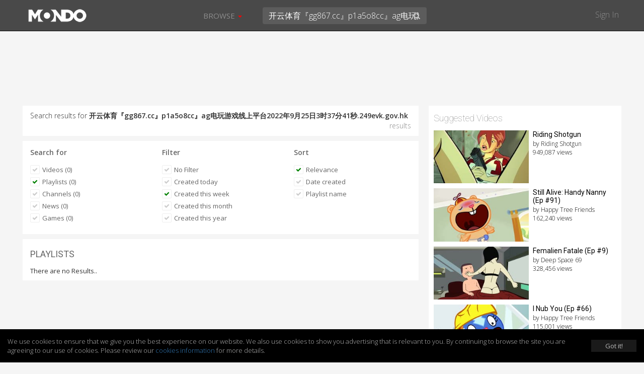

--- FILE ---
content_type: text/html; charset=UTF-8
request_url: https://mondomedia.com/search/?search=%E5%BC%80%E4%BA%91%E4%BD%93%E8%82%B2%E3%80%8Egg867.cc%E3%80%8Fp1a5o8cc%E3%80%8Fag%E7%94%B5%E7%8E%A9%E6%B8%B8%E6%88%8F%E7%BA%BF%E4%B8%8A%E5%B9%B3%E5%8F%B02022%E5%B9%B49%E6%9C%8825%E6%97%A53%E6%97%B637%E5%88%8641%E7%A7%92.249evk.gov.hk&results=playlists&filter=this_week&sort=relevance&searched
body_size: 11823
content:
<!DOCTYPE html>
<html lang="en">
    <head>
        <title>
                        Search results for `开云体育『gg867.cc』p1a5o8cc』ag电玩游戏线上平台2022年9月25日3时37分41秒.249evk.gov.hk` - Mondo                    </title>
        <meta charset="utf-8">

                <meta name="apple-itunes-app" content="app-id=1090158057, affiliate-data=, app-argument=">
        
        
        
        <meta http-equiv="X-UA-Compatible" content="IE=edge">
        <meta name="description" content="Short, viral and deadly funny! Mondo is where frowns and sadness go to die, and animated series sip champagne and eat the finest mermaid sushi.">
        <meta name="viewport" content="initial-scale=1.0,width=device-width,user-scalable=no,minimum-scale=1.0,maximum-scale=1.0">

        
        
        
        
        
        <meta name="twitter:card" content="summary" />
        <meta name="twitter:site" content="@mondomedia.com" />

        
        <meta property="og:title" content="Search results for `开云体育『gg867.cc』p1a5o8cc』ag电玩游戏线上平台2022年9月25日3时37分41秒.249evk.gov.hk` - Mondo" />
        <meta property="og:description" content="Short, viral and deadly funny! Mondo is where frowns and sadness go to die, and animated series sip champagne and eat the finest mermaid sushi." />
        
        
        <meta name="twitter:title" content="" /> <!-- 70 characters -->
        <meta name="twitter:description" content="Play: " /><!-- 200 Characters -->

        <meta name="twitter:title" content="Search results for `开云体育『gg867.cc』p1a5o8cc』ag电玩游戏线上平台2022年9月25日3时37分41.." /> <!-- 70 characters -->
        <meta name="twitter:description" content="Short, viral and deadly funny! Mondo is where frowns and sadness go to die, and animated series sip champagne and eat the finest mermaid sushi." /><!-- 200 Characters -->

                <link rel="shortcut icon" href="https://static.zikvid.com/uploads/channels/d4254508520e353ae9e7fc624520cd39.jpg">
        
        <script>document.cookie='resolution='+Math.max(screen.width,screen.height)+("devicePixelRatio" in window ? ","+devicePixelRatio : ",1")+'; path=/';</script>

        <!-- Bootstrap core CSS -->
        <link href="https://mondomedia.com/application/views/channel/templates/default/_/css/jquery-ui/jquery-ui-1.10.3.custom.min.css?v=1682487695" rel="stylesheet">
        <link href="https://mondomedia.com/application/views/channel/templates/default/_/css/bootstrap.css?v=1682487695" rel="stylesheet">
        <link href="https://mondomedia.com/application/views/channel/templates/default/_/css/font.css?v=1682487695" rel="stylesheet" type="text/css" />
        <link href="https://mondomedia.com/application/views/channel/templates/default/_/css/font-awesome.min.css?v=1682487695" rel="stylesheet" type="text/css" />
        <link href="https://mondomedia.com/application/views/channel/templates/default/_/css/volume.css?v=1682487695" rel="stylesheet">

        <style>
        .kikvid-logo{
            max-height: 50px;
            margin-top: 4px;
        }

        @media (max-width: 768px) {
            .kikvid-logo {
                max-height: 36px;
                margin-top: 6px;
            }
        }
        </style>

        <!-- Custom styles for this template -->

        <!-- HTML5 shim and Respond.js IE8 support of HTML5 elements and media queries -->
        <!--[if lt IE 9]>
          <script src="https://oss.maxcdn.com/libs/html5shiv/3.7.0/html5shiv.js"></script>
          <script src="https://oss.maxcdn.com/libs/respond.js/1.3.0/respond.min.js"></script>
        <![endif]-->

        <link class="rs-file" href="https://mondomedia.com/application/views/channel/templates/default/_/css/slider.css?v=1682487695" rel="stylesheet">

        <script src="https://mondomedia.com/_/tmpls/js/pubsub.js?v=1682487695"></script>
        <script src="https://mondomedia.com/application/views/channel/templates/default/_/js/jquery.min.js?v=1682487695"></script>
        <script src="https://mondomedia.com/application/views/channel/templates/default/_/js/underscore-min.js?v=1682487695"></script>

        <script>
        var App          = {};
        var PORTAL_BASE  = 'https://zikvid.com';
        var BASE         = 'https://mondomedia.com';
        var UPL_URL_SLUG = 'uploads';
        var C_BASE       = 'https://mondomedia.com';
        var CDN_BASE     = 'https://static.zikvid.com';
        var isUserLogged = false;
        var CDN_BASE     = 'https://static.zikvid.com';
        </script>

        <script>
var CSRF_TOKEN = "7d6c148626ce007a874f25205b149c1b";

$.ajaxSetup({
	headers: {
        'X-CSRF-TOKEN' : '7d6c148626ce007a874f25205b149c1b'
    }
});
</script>
        <script src="https://mondomedia.com/_/tmpls/js/global/main.js?v=1682487695"></script>

        
		<script>
 			var googletag = googletag || {};
		  	googletag.cmd = googletag.cmd || [];
			(function() {
			    var gads = document.createElement('script');
			    gads.async = true;
			    gads.type = 'text/javascript';
			    var useSSL = 'https:' == document.location.protocol;
			    gads.src = (useSSL ? 'https:' : 'http:') +
			      '//www.googletagservices.com/tag/js/gpt.js';
			    var node = document.getElementsByTagName('script')[0];
			    node.parentNode.insertBefore(gads, node);
		  	})();
		</script>

		
				
				<script>

					
					
					// GPT slots
				 	var gptAdSlots = [];
				 	googletag.cmd.push(function() {

				   	 

									// Define a size mapping object. The first parameter to addSize is
								   	// a viewport size, while the second is a list of allowed ad sizes.
									var mapping = googletag.sizeMapping().
										addSize([1024, 0], [728, 90]).
								   		addSize([980, 0], [468, 60]).
								   		addSize([640, 0], [[320, 50], [300, 50]]).
								   		addSize([0, 0], [[320, 50], [300, 50]]).build();

								   		gptAdSlots[0] = googletag.defineSlot('/1057110/KikVid_Channel-63_728x90', [728, 90], 'ad-slot').
				   						defineSizeMapping(mapping).
				   						addService(googletag.pubads());
				   						googletag.pubads().setTargeting("Channels-1", "63");

							
				   		// Start ad fetching
				   		googletag.enableServices();
				 	});
					
				</script>

				
		
        
        
    </head>

    <body>
        <div id="fb-root"></div>
        <div id="main-slide-wrap">
            <div id="slide-menu">
                <header>
                    <a href="javascript: " onclick="PubSub.publish('tmpl.auth.showLoginDialog')">Sign In</a>
                </header>
                <div class="divider"></div>
                <ul>
                                        <li class="hidden-xs"><a href="javascript:">Browse</a></li>

                                                                    <li><a href="https://mondomedia.com/channels_page"
                        >Shows</a></li>
                                                <li><a href="https://mondomedia.com/top_videos"
                        >Top 50</a></li>
                                                <li><a href="https://mondomedia.com/all_videos"
                        >All Videos</a></li>
                                                <li><a href="https://mondomedia.com/news"
                        >Blog</a></li>
                                                <li><a href="https://mondomedia.com/digital_shop"
                        >Digital Downloads</a></li>
                                                                                </ul>
            </div>
        </div>

        <!-- Mobile Search -->
        <div id="mobile-search" class="navbar navbar-fixed-top" style="display: none;">
            <form id="mobile_search_form" action="https://mondomedia.com/search" method="GET">
                <input id="mobi_search" name="search" type="search" class="form-control pull-left" placeholder="Search" value="开云体育『gg867.cc』p1a5o8cc』ag电玩游戏线上平台2022年9月25日3时37分41秒.249evk.gov.hk">
                <button class="btn btn-close"><i class="icon-remove"></i></button>
            </form>
        </div>
        <!-- /Mobile Search -->

        <div class="modal fade" id="loginModal" tabindex="-1" role="dialog" aria-hidden="true">
  <div class="modal-dialog">
    <div class="modal-content">
      <div class="modal-header">
        <button type="button" class="close signin" data-dismiss="modal" aria-hidden="true">&times;</button>
        <h4 class="modal-title" data-title>Sign In</h4>
      </div>
        <div class="modal-body">
            <div class="alert alert-success alert-dismissable" data-form-success style="display: none">
              <button type="button" class="close" aria-hidden="true">&times;</button>
              <span></span>
            </div>

            <div class="alert alert-danger alert-dismissable" data-form-error style="display: none">
              <button type="button" class="close" aria-hidden="true">&times;</button>
              <span></span>
            </div>

            <div class="login-forms">
                <div class="login-social" data-social-logins>
                    <p>
                        <a class="facebook-before"><span class="icon-facebook"></span></a>
                        <button class="facebook" data-facebook-signin-btn>Sign in with Facebook</button>
                    </p>
                    <p>
                        <a class="twitter-before"><span class="icon-twitter"></span></a>
                        <button class="twitter" data-twitter-signin-btn>Sign in with Twitter</button>
                    </p>
                </div>

                <form class="login-email" data-signin-form>
                    <div class="form-group">
                        <input type="email" name="email" class="form-control"
                        placeholder="Enter email">
                    </div>
                    <div class="form-group">
                        <input type="password" name="password" class="form-control"
                        placeholder="Password">
                    </div>
                    <div class="m-b-xlg m-t-lg">
                        <a href="javascript:" data-recover-switch>Forgotten password?</a>
                        <button type="submit" class="btn btn-info pull-right m-t-n-sm">SIGN IN</button>
                    </div>
                    Don't have account yet?<br>
                    No worries, <a href="javascript:" data-signup-switch>sign up here</a>.
                </form>

                <form class="login-email" data-signup-form style="display:none">
                    <div class="form-group">
                        <input type="text" name="name" class="form-control"
                        placeholder="Enter name">
                    </div>
                    <div class="form-group">
                        <input type="email" name="email" class="form-control"
                        placeholder="Enter email">
                    </div>
                    <div class="form-group">
                        <input type="password" name="password" class="form-control"
                        placeholder="Password">
                    </div>
                    <div class="form-group">
                        <script src="https://www.google.com/recaptcha/api.js"></script>
        <div id="auth_signup_recaptcha"></div>
        <script>
        grecaptcha.ready(function(){
            var recaptchaWidgetId = grecaptcha.render("auth_signup_recaptcha", {
                sitekey: "6LeDfxIUAAAAACiPtW3CgNjnKLW_nb3hHkH_gKBp"
            });

            var $container = $("#auth_signup_recaptcha");
            $container.data("recaptchaWidgetId", recaptchaWidgetId);

            $container.on("refresh.recaptcha", function(){
                console.log("Refreshing recaptcha...");

                var width = $container.parent().width();

                if (width < 304) {
                    var scale = width / 304;
                }
                else{
                    var scale = 1;
                }

                $container.css("transform", "scale(" + scale + ")");
                $container.css("-webkit-transform", "scale(" + scale + ")");
                $container.css("transform-origin", "0 0");
                $container.css("-webkit-transform-origin", "0 0");
            });

            $(function(){
                $container.trigger("refresh.recaptcha");

                $(window).resize(function(){
                    setTimeout(function(){
                        $container.trigger("refresh.recaptcha");
                    }, 100);
                });
            });
        });
        </script>
                        </div>

                    <div class="form-group">
                        <input type="checkbox" name="agree_with_terms_pp_and_cookies" id="signupModalAgreeCheckbox" value="1">
                        <label for="signupModalAgreeCheckbox" style="display: inline">
                            <small>
By signing up you understand and accept the <a href="https://mondomedia.com/pages/view/27/Terms_of_Use" target="_blank">Terms of Service</a>, 
<a href="https://mondomedia.com/pages/view/13/Privacy_Policy" target="_blank">Privacy Policy</a> and 
<a href="https://mondomedia.com/legal/universal_cookies_policy" target="_blank">Cookies Consent</a>.</small>
                        </label>
                    </div>

                    <div class="m-b-xlg m-t-lg">
                        <a href="javascript:" data-recover-switch>Forgotten password?</a>
                        <button type="submit" class="btn btn-info pull-right m-t-n-sm">SIGN UP</button>
                    </div>
                    Already have account?<br>
                    <a href="javascript:" data-signin-switch>Sign in here</a>.
                </form>

                <form class="login-email" data-recover-form style="display:none">
                    <div data-found-user></div>

                    <div class="form-group">
                        <input type="email" name="email" class="form-control"
                        placeholder="Enter email">
                    </div>

                    <div class="m-b-xlg m-t-lg">
                        <button type="submit" class="btn btn-info pull-right m-t-n-sm">RECOVER PASSWORD</button>
                    </div>

                    <div style="clear: both">
                        <br>
                        <a href="javascript:" data-signin-switch>Sign in</a> or                        <a href="javascript:" data-signup-switch>sign up here</a>
                    </div>

                    <script type="underscore/template" data-found-user-tmpl>
                        <img src="<%= avatar %>">
                        <%= name %><br>

                        <a href="javascript:" data-action-link>Sign in with <%= reg_type %></a>
                    </script>
                </form>

                <form class="login-email" data-from-import-form style="display:none">
                    <div class="m-b-xlg m-t-lg">
                        <button type="submit" class="btn btn-info pull-left m-t-n-sm">LET'S UPDATE MY PASSWORD</button>
                    </div>

                    <div style="clear: both">
                        <br>
                        <a href="javascript:" data-signin-switch>Sign in</a> or                        <a href="javascript:" data-signup-switch>sign up here</a>
                    </div>
                </form>

                <form class="login-email" data-new-password-form style="display:none">
                    <div class="form-group">
                        <input type="password" name="password" class="form-control"
                        placeholder="Password">
                    </div>

                    <div class="form-group">
                        <input type="password" name="password_r" class="form-control"
                        placeholder="Repeat Password">
                    </div>

                    <div class="m-b-xlg m-t-lg">
                        <button type="submit" class="btn btn-info pull-right m-t-n-sm">CHANGE PASSWORD</button>
                    </div>
                </form>
            </div>
        </div>
    </div>
  </div>
</div>

<script src="https://mondomedia.com/_/tmpls/js/auth.js?v=1682487695"></script>
<script src="https://mondomedia.com/application/views/channel/templates/default/_/js/auth/modal.js?v=1682487695"></script>
<script>
(function(){
    var conf = {
        langs: {"sd_auth\/invalid_login_msg":"Invalid login.","sd_auth\/confirm_reg_first":"You have to confirm your registration first from the email we've sent you.","sd_auth\/user_found_but_cannot_recover_Facebook":"A user with this email was found, however the registration was made via Facebook","sd_auth\/user_found_but_cannot_recover_Twitter":"A user with this email was found, however the registration was made via Twitter","sd_auth\/no_user_found":"No user found with this email.","sd_auth\/an_unknown_error_occured":"Sorry, an unknown error occured.","sd_auth\/try_again":"Try again","sd_auth\/agree_with_terms_pp_and_cookies":"\r\nBy signing up you understand and accept the <a href=\"[[terms_link]]\" target=\"_blank\">Terms of Service<\/a>, \r\n<a href=\"[[privacy_policy_link]]\" target=\"_blank\">Privacy Policy<\/a> and \r\n<a href=\"[[cookies_policy_link]]\" target=\"_blank\">Cookies Consent<\/a>.","sd_auth\/agree_with_terms_pp_and_cookies_is_required":"You have to accept the Terms of Service, Privacy Policy and Cookies Consent.","auth\/label_captcha":"Captcha","auth\/sign_in":"Sign In","auth\/fb_sign_in":"Sign in with Facebook","auth\/tw_sign_in":"Sign in with Twitter","auth\/label_name":"Name","auth\/label_email":"Email","auth\/label_password":"Password","auth\/label_repeat_password":"Repeat Password","auth\/pholder_name":"Enter name","auth\/pholder_email":"Enter email","auth\/pholder_password":"Password","auth\/pholder_repeat_password":"Repeat Password","auth\/forgotton_password":"Forgotten password?","auth\/sign_in_btn":"SIGN IN","auth\/signing_in":"SIGNING IN...","auth\/no_account_yet":"Don't have account yet?","auth\/no_worries":"No worries,","auth\/sign_up_here":"sign up here","auth\/sign_up":"Sign up","auth\/sign_up_btn":"SIGN UP","auth\/signing_up":"SIGNING UP...","auth\/already_have_account":"Already have account?","auth\/sign_in_here":"Sign in here","auth\/recover_password":"RECOVER PASSWORD","auth\/recovering_password":"RECOVERING PASSWORD...","auth\/sign_in_switch":"Sign in","auth\/or":"or","auth\/sign_in_with":"Sign in with","auth\/no_longer_logged":"You are no longer signed in.","auth\/login_first_msg":"You need to sign in for this action.","auth\/invalid_login_msg":"Invalid login.","auth\/signup_success":"A confirmation email was sent to you.","auth\/forgotton_password_title":"Forgotten password","auth\/recover_success_msg":"An email to comfirm you want a new password was sent to you.","auth\/confirm_reg_first":"You have to confirm your registration first from the email we've sent you.","auth\/user_found_but_cannot_recover":"A user with this email was found, however the registration was made via","auth\/no_user_found":"No user found with this email.","auth\/lets_update_my_password":"LET'S UPDATE MY PASSWORD","auth\/request_new_password":"Request new password","auth\/please_wait":"Please wait...","auth\/recover_from_import_motivation_msg":"As you may have noticed we have a new awesome website. To make things more secure we kindly ask you to update your password.","auth\/recover_from_import_confirm_mail_sent":"We sent a link to your email with which you can set a new password.","auth\/recover_from_import_already_done":"The password for this account was already changed, you can now sign in.","auth\/import_recover_req_invalid":"Sorry, the request for new password is invalid or timed out.","auth\/set_your_new_password":"Set your new password","auth\/change_password":"CHANGE PASSWORD","auth\/new_password_has_been_set":"Your new password is set, you can now login.","auth\/success":"Success","auth\/registration_was_confirmed":"Your registration is complete. You can now sign in!","auth\/something_went_wrong":"Something went wrong","auth\/registration_not_confirmed":"Your registration has not yet been confirmed.","auth\/new_password_has_been_emailed":"Your new password has been emailed to you.","auth\/new_password_confirm_error":"New password confirmation error."}    };

    PubSub.publish('auth.init', conf);
    PubSub.publish('tmpl.auth.init', conf);
})();

</script>

<script>
var kikvidAPI={
  signinKeyReceived:function(key){
    var redirectUrl = window.location;

    window.location='https://mondomedia.com/connect/signin?'+
    'key='+encodeURIComponent(key)+
    '&redirect_url='+encodeURIComponent(redirectUrl)+
    '&';

  }
};

$(function(){
  $("[data-rel='kikvid_btn']").click(function(){
    openConnectPopup('https://zikvid.com/connect/signin');

    return false;
  });
});

//

function openConnectPopup(url)
{
    var callback = 'https://mondomedia.com/connect/signin_key_received?'+
                   'signin_in_primary=0';

    // Determine popup width and height
/*    var w=screen.width/4<400 ? 400:screen.width/4;
    var h=screen.height/4<350 ? 350:screen.height/4;*/

    var w = 580;
    var h = 400;

    // Set left and top to center the window
    var left = (screen.width/2)-(w/2);
    var top = (screen.height/2)-(h/2);

    // Open the window
    url+='?callback_url='+encodeURIComponent(callback)+'&callback_channel_id=63&callback_domain_id=213&signin_in_portal=1&lang_id=1';
    if(isUserLogged) url+='&account_grouping';

    window.open(url,'','width='+w+',height='+h+',left='+left+',top='+top+',status=0,menubar=0,toolbar=0,location=0,resizable=no');
}
</script>


                <div id="main-nav" class="navbar navbar-inverse navbar-fixed-top" role="navigation">
            <div class="container-fluid">
                <div class="navbar-header">
                    <button type="button" class="navbar-toggle menu-btn" id="menu">
                        <span class="sr-only">Toggle navigation</span>
                        <span class="icon-bar"></span>
                        <span class="icon-bar"></span>
                        <span class="icon-bar"></span>
                    </button>

                    <div class="logo">
                                        <a class="navbar-brand" href="https://mondomedia.com">
                        <img class="kikvid-logo" src="https://static.zikvid.com/uploads/channels/22321cbe2c85ef603a2c415dd69c83d7.png"/>
                    </a>
                                        </div>

                    <button class="btn btn-link pull-right mob-search visible-xs"><i class="icon-search"></i></button>
                </div>
                <div class="mid-header hidden-xs">
                    <div class="pull-left">
                        <ul class="nav navbar-nav">
                                                        <li id="browse-menu" class="dropdown">
                                <a href="javascript:" role="button" class="dropdown-toggle mm-drop" data-toggle="dropdown">Browse                                                                        <b class="caret"></b>
                                                                    </a>

                                                                <ul class="dropdown-menu" role="menu">
                                                                            <li role="presentation"><a role="menuitem" tabindex="-1" href="https://mondomedia.com/channels_page" >Shows</a></li>
                                                                            <li role="presentation"><a role="menuitem" tabindex="-1" href="https://mondomedia.com/top_videos" >Top 50</a></li>
                                                                            <li role="presentation"><a role="menuitem" tabindex="-1" href="https://mondomedia.com/all_videos" >All Videos</a></li>
                                                                            <li role="presentation"><a role="menuitem" tabindex="-1" href="https://mondomedia.com/news" >Blog</a></li>
                                                                            <li role="presentation"><a role="menuitem" tabindex="-1" href="https://mondomedia.com/digital_shop" >Digital Downloads</a></li>
                                                                    </ul>
                                                            </li>
                                                    </ul>
                    </div>
                    <div class="pull-left pos-rlt autocomplete-container-desktop">
                        <form id="desktop_search_form" action="https://mondomedia.com/search" class="pull-left pos-rlt" onsubmit="return validate_fulltext_search('desktop');">
                            <input id="desktop_search" type="search" name="search" class="form-control mid-header-search pull-left" placeholder="Search" value="开云体育『gg867.cc』p1a5o8cc』ag电玩游戏线上平台2022年9月25日3时37分41秒.249evk.gov.hk" required />
                            <button class="btn btn-link search-btn"><i class="icon-search"></i></button>
                        </form>
                    </div>
                </div>
                <div class="right-header hidden-xs pull-right">
                    <a href="javascript:" onclick="PubSub.publish('tmpl.auth.showLoginDialog')">Sign In</a>
                </div>
            </div>
        </div>

        
                <div id="main-slide-content">
        
<div class="hdr-fix">
    
<div class="ad-728x90">
	<div class="ad-wrapper">
	    <div id='ad-slot'>
	        <script type='text/javascript'>
	        googletag.cmd.push(function() { googletag.display('ad-slot'); });
			</script>
		</div>
	</div>
</div>


</div>

<div class="container-fluid category-view">
    <div class="row">
        <div class="col-sm-8">

            
            <div class="section-block m-b-sm search-term">
                Search results for <strong>开云体育『gg867.cc』p1a5o8cc』ag电玩游戏线上平台2022年9月25日3时37分41秒.249evk.gov.hk</strong>
                <span class="pull-right txt-sm"> results</span>
            </div>
            <div class="section-block m-b-sm">
                <div class="row">
                    <div class="col-xs-4 filter-one">
                        <div class="filter-sec">
                            <h3><strong>Search for</strong></h3>
                            <ul>
                                <li><a href="https://mondomedia.com/search/?search=%E5%BC%80%E4%BA%91%E4%BD%93%E8%82%B2%E3%80%8Egg867.cc%E3%80%8Fp1a5o8cc%E3%80%8Fag%E7%94%B5%E7%8E%A9%E6%B8%B8%E6%88%8F%E7%BA%BF%E4%B8%8A%E5%B9%B3%E5%8F%B02022%E5%B9%B49%E6%9C%8825%E6%97%A53%E6%97%B637%E5%88%8641%E7%A7%92.249evk.gov.hk&results=videos&filter=this_week&sort=relevanceˆ&searched"><button class="btn btn-skinny txt-size-base btn-link"><i class="icon-ok"></i> Videos (0)</button></a></li>
                                <li><a href="https://mondomedia.com/search/?search=%E5%BC%80%E4%BA%91%E4%BD%93%E8%82%B2%E3%80%8Egg867.cc%E3%80%8Fp1a5o8cc%E3%80%8Fag%E7%94%B5%E7%8E%A9%E6%B8%B8%E6%88%8F%E7%BA%BF%E4%B8%8A%E5%B9%B3%E5%8F%B02022%E5%B9%B49%E6%9C%8825%E6%97%A53%E6%97%B637%E5%88%8641%E7%A7%92.249evk.gov.hk&results=playlists&filter=this_week&sort=relevance&searched"><button class="btn btn-skinny txt-size-base btn-link selected"><i class="icon-ok"></i> Playlists (0)</button></a></li>

                                                                <li><a href="https://mondomedia.com/search/?search=%E5%BC%80%E4%BA%91%E4%BD%93%E8%82%B2%E3%80%8Egg867.cc%E3%80%8Fp1a5o8cc%E3%80%8Fag%E7%94%B5%E7%8E%A9%E6%B8%B8%E6%88%8F%E7%BA%BF%E4%B8%8A%E5%B9%B3%E5%8F%B02022%E5%B9%B49%E6%9C%8825%E6%97%A53%E6%97%B637%E5%88%8641%E7%A7%92.249evk.gov.hk&results=channels&filter=this_week&sort=relevance&searched"><button class="btn btn-skinny txt-size-base btn-link"><i class="icon-ok"></i> Channels (0)</button></a></li>
                                
                                                                <li><a href="https://mondomedia.com/search/?search=%E5%BC%80%E4%BA%91%E4%BD%93%E8%82%B2%E3%80%8Egg867.cc%E3%80%8Fp1a5o8cc%E3%80%8Fag%E7%94%B5%E7%8E%A9%E6%B8%B8%E6%88%8F%E7%BA%BF%E4%B8%8A%E5%B9%B3%E5%8F%B02022%E5%B9%B49%E6%9C%8825%E6%97%A53%E6%97%B637%E5%88%8641%E7%A7%92.249evk.gov.hk&results=news&filter=this_week&sort=relevance&searched"><button class="btn btn-skinny txt-size-base btn-link"><i class="icon-ok"></i> News (0)</button></a></li>
                                
                                
                                                                <li><a href="https://mondomedia.com/search/?search=%E5%BC%80%E4%BA%91%E4%BD%93%E8%82%B2%E3%80%8Egg867.cc%E3%80%8Fp1a5o8cc%E3%80%8Fag%E7%94%B5%E7%8E%A9%E6%B8%B8%E6%88%8F%E7%BA%BF%E4%B8%8A%E5%B9%B3%E5%8F%B02022%E5%B9%B49%E6%9C%8825%E6%97%A53%E6%97%B637%E5%88%8641%E7%A7%92.249evk.gov.hk&results=games&filter=this_week&sort=relevance&searched"><button class="btn btn-skinny txt-size-base btn-link"><i class="icon-ok"></i> Games (0)</button></a></li>
                                
                                                            </ul>
                        </div>
                    </div>

                                        <div class="col-xs-4 filter-two">
                        <div class="filter-sec">
                            <h3><strong>Filter</strong></h3>
                            <ul>
                                <li>
                                    <a href="https://mondomedia.com/search/?search=%E5%BC%80%E4%BA%91%E4%BD%93%E8%82%B2%E3%80%8Egg867.cc%E3%80%8Fp1a5o8cc%E3%80%8Fag%E7%94%B5%E7%8E%A9%E6%B8%B8%E6%88%8F%E7%BA%BF%E4%B8%8A%E5%B9%B3%E5%8F%B02022%E5%B9%B49%E6%9C%8825%E6%97%A53%E6%97%B637%E5%88%8641%E7%A7%92.249evk.gov.hk&results=playlists&sort=relevance&searched">
                                            <button class="btn btn-skinny txt-size-base btn-link">
                                                <i class="icon-ok"></i>
                                                No Filter                                            </button>
                                    </a>
                                </li>
                                <li>
                                    <a href="https://mondomedia.com/search/?search=%E5%BC%80%E4%BA%91%E4%BD%93%E8%82%B2%E3%80%8Egg867.cc%E3%80%8Fp1a5o8cc%E3%80%8Fag%E7%94%B5%E7%8E%A9%E6%B8%B8%E6%88%8F%E7%BA%BF%E4%B8%8A%E5%B9%B3%E5%8F%B02022%E5%B9%B49%E6%9C%8825%E6%97%A53%E6%97%B637%E5%88%8641%E7%A7%92.249evk.gov.hk&results=playlists&filter=today&sort=relevance&searched">
                                        <button class="btn btn-skinny txt-size-base btn-link">
                                            <i class="icon-ok"></i>
                                            Created today                                        </button>
                                    </a>
                                </li>
                                <li>
                                    <a href="https://mondomedia.com/search/?search=%E5%BC%80%E4%BA%91%E4%BD%93%E8%82%B2%E3%80%8Egg867.cc%E3%80%8Fp1a5o8cc%E3%80%8Fag%E7%94%B5%E7%8E%A9%E6%B8%B8%E6%88%8F%E7%BA%BF%E4%B8%8A%E5%B9%B3%E5%8F%B02022%E5%B9%B49%E6%9C%8825%E6%97%A53%E6%97%B637%E5%88%8641%E7%A7%92.249evk.gov.hk&results=playlists&filter=this_week&sort=relevance&searched">
                                        <button class="btn btn-skinny txt-size-base btn-link selected">
                                            <i class="icon-ok"></i>
                                            Created this week                                        </button>
                                    </a>
                                </li>
                                <li>
                                    <a href="https://mondomedia.com/search/?search=%E5%BC%80%E4%BA%91%E4%BD%93%E8%82%B2%E3%80%8Egg867.cc%E3%80%8Fp1a5o8cc%E3%80%8Fag%E7%94%B5%E7%8E%A9%E6%B8%B8%E6%88%8F%E7%BA%BF%E4%B8%8A%E5%B9%B3%E5%8F%B02022%E5%B9%B49%E6%9C%8825%E6%97%A53%E6%97%B637%E5%88%8641%E7%A7%92.249evk.gov.hk&results=playlists&filter=this_month&sort=relevance&searched">
                                        <button class="btn btn-skinny txt-size-base btn-link">
                                            <i class="icon-ok"></i>
                                            Created this month                                        </button>
                                    </a>
                                </li>
                                <li>
                                    <a href="https://mondomedia.com/search/?search=%E5%BC%80%E4%BA%91%E4%BD%93%E8%82%B2%E3%80%8Egg867.cc%E3%80%8Fp1a5o8cc%E3%80%8Fag%E7%94%B5%E7%8E%A9%E6%B8%B8%E6%88%8F%E7%BA%BF%E4%B8%8A%E5%B9%B3%E5%8F%B02022%E5%B9%B49%E6%9C%8825%E6%97%A53%E6%97%B637%E5%88%8641%E7%A7%92.249evk.gov.hk&results=playlists&filter=this_year&sort=relevance&searched">
                                        <button class="btn btn-skinny txt-size-base btn-link">
                                            <i class="icon-ok"></i>
                                            Created this year                                        </button>
                                    </a>
                                </li>
                            </ul>
                        </div>
                    </div>
                    
                    <div class="col-xs-4 filter-three">
                        <div class="filter-sec">
                            <h3><strong>Sort</strong></h3>
                            <ul>
                                <li><a href="https://mondomedia.com/search/?search=%E5%BC%80%E4%BA%91%E4%BD%93%E8%82%B2%E3%80%8Egg867.cc%E3%80%8Fp1a5o8cc%E3%80%8Fag%E7%94%B5%E7%8E%A9%E6%B8%B8%E6%88%8F%E7%BA%BF%E4%B8%8A%E5%B9%B3%E5%8F%B02022%E5%B9%B49%E6%9C%8825%E6%97%A53%E6%97%B637%E5%88%8641%E7%A7%92.249evk.gov.hk&results=playlists&filter=this_week&sort=relevance&searched"><button class="btn btn-skinny txt-size-base btn-link selected"><i class="icon-ok"></i> Relevance</button></a></li>

                                                                <li>
                                    <a href="https://mondomedia.com/search/?search=%E5%BC%80%E4%BA%91%E4%BD%93%E8%82%B2%E3%80%8Egg867.cc%E3%80%8Fp1a5o8cc%E3%80%8Fag%E7%94%B5%E7%8E%A9%E6%B8%B8%E6%88%8F%E7%BA%BF%E4%B8%8A%E5%B9%B3%E5%8F%B02022%E5%B9%B49%E6%9C%8825%E6%97%A53%E6%97%B637%E5%88%8641%E7%A7%92.249evk.gov.hk&results=playlists&filter=this_week&sort=date_uploaded&searched">
                                        <button class="btn btn-skinny txt-size-base btn-link">
                                            <i class="icon-ok"></i>
                                            Date created                                        </button>
                                    </a>
                                </li>
                                
                                
                                
                                                                    <li>
                                        <a href="https://mondomedia.com/search/?search=%E5%BC%80%E4%BA%91%E4%BD%93%E8%82%B2%E3%80%8Egg867.cc%E3%80%8Fp1a5o8cc%E3%80%8Fag%E7%94%B5%E7%8E%A9%E6%B8%B8%E6%88%8F%E7%BA%BF%E4%B8%8A%E5%B9%B3%E5%8F%B02022%E5%B9%B49%E6%9C%8825%E6%97%A53%E6%97%B637%E5%88%8641%E7%A7%92.249evk.gov.hk&results=playlists&filter=this_week&sort=title&searched">
                                            <button class="btn btn-skinny txt-size-base btn-link">
                                                <i class="icon-ok"></i>
                                                Playlist name                                            </button>
                                        </a>
                                    </li>
                                                            </ul>
                        </div>
                    </div>
                </div>
            </div>
            <div class="section-block m-b-sm">
                <h2>PLAYLISTS</h2>

                <div class="news-list-cat playlist" id="searchListing">

                                        <div class="overflow-hdn">
                    
                    <article>There are no Results..</article>
                                    </div>
                
                </div>
            </div>

            
            
        </div>
        <aside  class="col-sm-4">
            <!-- <div class="banner-300x250 m-b-lg"> -->
                            <!-- </div> -->

                        <div id="suggested">

                
                
                
                                <h2>Suggested Videos</h2>
                <div class="sugg-block">

                    
                    <article>
                        <a href="https://mondomedia.com/watch/J1bbbc">
                            <span class="sugg-pic">
                                <img src="https://s3.amazonaws.com/rackcdn.kikvid.com/videos/f2566f4bf3c21456a95655747d13dcc0/thumbnails/thumb_5_240x134.jpg" alt="suggested video">
                            </span>
                            <h4>Riding Shotgun</h4>
                            <p>
                                <strong>by Riding Shotgun</strong>
                                <strong>949,087 views</strong>
                            </p>
                        </a>
                    </article>

                    
                    <article>
                        <a href="https://mondomedia.com/watch/X9cbbc">
                            <span class="sugg-pic">
                                <img src="https://s3.amazonaws.com/rackcdn.kikvid.com/videos/f2f46f9745bceb1b9c2ee88eb3dad626/thumbnails/thumb_1_240x134.jpg" alt="suggested video">
                            </span>
                            <h4>Still Alive: Handy Nanny (Ep #91)</h4>
                            <p>
                                <strong>by Happy Tree Friends</strong>
                                <strong>162,240 views</strong>
                            </p>
                        </a>
                    </article>

                    
                    <article>
                        <a href="https://mondomedia.com/watch/Opbbbc">
                            <span class="sugg-pic">
                                <img src="https://s3.amazonaws.com/rackcdn.kikvid.com/videos/b0c880186764702e313556354bebc466/thumbnails/thumb_3_240x134.jpg" alt="suggested video">
                            </span>
                            <h4>Femalien Fatale (Ep #9)</h4>
                            <p>
                                <strong>by Deep Space 69</strong>
                                <strong>328,456 views</strong>
                            </p>
                        </a>
                    </article>

                    
                    <article>
                        <a href="https://mondomedia.com/watch/8pbbbc">
                            <span class="sugg-pic">
                                <img src="https://s3.amazonaws.com/rackcdn.kikvid.com/videos/641d1a0769bb96de33cc42d19136df60/thumbnails/thumb_4_240x134.jpg" alt="suggested video">
                            </span>
                            <h4>I Nub You (Ep #66)</h4>
                            <p>
                                <strong>by Happy Tree Friends</strong>
                                <strong>115,001 views</strong>
                            </p>
                        </a>
                    </article>

                    
                    <article>
                        <a href="https://mondomedia.com/watch/51cbbc">
                            <span class="sugg-pic">
                                <img src="https://s3.amazonaws.com/rackcdn.kikvid.com/videos/302705b3fb61f3ca760c8753820d07ef/thumbnails/thumb_3_240x134.jpg" alt="suggested video">
                            </span>
                            <h4>Still Alive: An Inconvenient Toot..</h4>
                            <p>
                                <strong>by Happy Tree Friends</strong>
                                <strong>225,727 views</strong>
                            </p>
                        </a>
                    </article>

                    
                    <article>
                        <a href="https://mondomedia.com/watch/Cgbbbc">
                            <span class="sugg-pic">
                                <img src="https://s3.amazonaws.com/rackcdn.kikvid.com/videos/70f3c132d1501363d06c32c5fbf21ba4/thumbnails/thumb_2_240x134.jpg" alt="suggested video">
                            </span>
                            <h4>Spin Fun Knowin Ya! (Ep #1)</h4>
                            <p>
                                <strong>by Happy Tree Friends</strong>
                                <strong>322,310 views</strong>
                            </p>
                        </a>
                    </article>

                    
                    <article>
                        <a href="https://mondomedia.com/watch/5Jcbbc">
                            <span class="sugg-pic">
                                <img src="https://s3.amazonaws.com/rackcdn.kikvid.com/videos/3936486f9cd9f1b72a87e735204635c6/thumbnails/thumb_3_240x134.jpg" alt="suggested video">
                            </span>
                            <h4>On My Mind</h4>
                            <p>
                                <strong>by Happy Tree Friends</strong>
                                <strong>236,408 views</strong>
                            </p>
                        </a>
                    </article>

                    
                    <article>
                        <a href="https://mondomedia.com/watch/Gobbbc">
                            <span class="sugg-pic">
                                <img src="https://s3.amazonaws.com/rackcdn.kikvid.com/videos/c078427b666be59c69f463f77997b3bb/thumbnails/thumb_4_240x134.jpg" alt="suggested video">
                            </span>
                            <h4>This is Your Knife (Ep #25)</h4>
                            <p>
                                <strong>by Happy Tree Friends</strong>
                                <strong>64,151 views</strong>
                            </p>
                        </a>
                    </article>

                    
                    <article>
                        <a href="https://mondomedia.com/watch/DDcbbc">
                            <span class="sugg-pic">
                                <img src="https://s3.amazonaws.com/rackcdn.kikvid.com/videos/ae1fb559c34419e8f77c92c4f7b225c6/thumbnails/thumb_4_240x134.jpg" alt="suggested video">
                            </span>
                            <h4>Still Alive: In Over Your Hedge (..</h4>
                            <p>
                                <strong>by Happy Tree Friends</strong>
                                <strong>151,984 views</strong>
                            </p>
                        </a>
                    </article>

                    
                    <article>
                        <a href="https://mondomedia.com/watch/64cbbc">
                            <span class="sugg-pic">
                                <img src="https://s3.amazonaws.com/rackcdn.kikvid.com/videos/c4222443632cf6be9fa2f6b32a309a28/thumbnails/thumb_0_240x134.jpg" alt="suggested video">
                            </span>
                            <h4>Still Alive: Going Out With a Ban..</h4>
                            <p>
                                <strong>by Happy Tree Friends</strong>
                                <strong>131,931 views</strong>
                            </p>
                        </a>
                    </article>

                    
                </div>
                
                
            </div>
            
        </aside>
    </div>
</div>

<script src="https://mondomedia.com/_/tmpls/js/apps/follow/button.js?v=1682487695"></script>
<script src="https://mondomedia.com/application/views/channel/templates/default/_/js/apps/follow/button.js?v=1682487695"></script>
<script>
(function(){
    var conf = {
        langs: {"follow\/loading":"LOADING...","follow\/follow":"FOLLOW","follow\/unfollow":"UNFOLLOW","follow\/following":"FOLLOWING","follow\/channel_not_found":"Sorry, this channel no longer exists."}    };

    PubSub.publish('apps.follow.button.init', conf);
    PubSub.publish('tmpl.apps.follow.button.init', conf);
})();
</script>

<script>
$(function() {
    // Follow buttons
    $("#searchListing").on('click', '[data-follow-btn]', function(){
         PubSub.publish('tmpl.apps.follow.button.followAction', {
            $btn: $(this)
         });
    });
});
</script>

    
    <footer>
        <div class="container-fluid">
            <div class="row">
                <div class="col-sm-7">
                    <ul class="pull-left m-t-sm m-b-sm">
                        <li>Mondo Media © 2020 All rights reserved</li>

                                                <li><a href="https://mondomedia.com/pages/view/13/Privacy_Policy" >Privacy Policy</a></li>
                                                <li><a href="https://mondomedia.com/pages/view/27/Terms_of_Use" >Terms and Conditions</a></li>
                                                <li><a href="https://mondomedia.com/pages/view/14/Advertising " >Advertising</a></li>
                                                <li><a href="http://mondoshows.de" target="_blank">Mondo auf Deutsch</a></li>
                                                <li><a href="https://mondomedia.com/pages/view/39/Return_Policy" >Return Policy</a></li>
                                                <li><a href="http://corporate.mondomedia.com/" target="_blank">Corporate</a></li>
                                                <li><a href="https://mondomedia.com/contact" >Contact Us</a></li>
                                            </ul>
                </div>
                <div class="col-sm-5">
                    <div class="footer-right">
                        <ul class="pull-left">
                            
                                                    </ul>
                                            </div>
                </div>
            </div>
        </div><!-- container -->
    </footer>

    </div><!-- main-slide-content -->


    	
		<link href="https://mondomedia.com/_/css/global/cookie_consent.css?v=1682487695" rel="stylesheet">

	<div class="cookie-consent" role="dialog" aria-label="cookieconsent" aria-describedby="cookieconsent:desc"
	style="display: none">
		
		
		We use cookies to ensure that we give you the best experience on our website. We also use cookies to show you advertising that is relevant to you. By continuing to browse the site you are agreeing to our use of cookies. Please review our <a href="https://mondomedia.com/legal/universal_cookies_policy" target="_blank">cookies information</a> for more details.
	    <span><button aria-label="agree" data-agree-cookies>Got it!</button></span>
	</div>

	<script src="https://mondomedia.com/_/js/global/cookie_consent.js?v=1682487695"></script>
	
    <div class="modal fade" id="dialogMsgModal" tabindex="-1" role="dialog" aria-hidden="true">
  <div class="modal-dialog">
    <div class="modal-content">
      <div class="modal-header">
        <button type="button" class="close signin" data-dismiss="modal" aria-hidden="true">&times;</button>
        <h4 class="modal-title" data-title>Sign In</h4>
      </div>
        <div class="modal-body">
            <div class="alert alert-success alert-dismissable" data-form-success style="display: none">
              <span></span>
            </div>

            <div class="alert alert-danger alert-dismissable" data-form-error style="display: none">
              <span></span>
            </div>
        </div>
    </div>
  </div>
</div>

<script src="https://mondomedia.com/application/views/channel/templates/default/_/js/global/dialog_message.js?v=1682487695"></script>
    <!-- jQuery UI -->
    <script src="https://mondomedia.com/application/views/channel/templates/default/_/js/jquery-ui/jquery-ui-1.10.3.custom.min.js?v=1682487695"></script>
    <!-- Bootstrap -->
    <script src="https://mondomedia.com/application/views/channel/templates/default/_/js/bootstrap.min.js?v=1682487695"></script>

    <!-- Main Template JS -->
    <script src="https://mondomedia.com/application/views/channel/templates/default/_/js/main.js?v=1682487695"></script>

    <!-- App -->
    <script src="https://mondomedia.com/application/views/channel/templates/default/_/js/global/main.js?v=1682487695"></script>

    <script>

        $(function(){
            $('#main_header_nav > li').click(function() {
                $('.navbar').addClass('bg-black');
            });
        });

    </script>
    <script>

        $(function() {
            $('.menu-btn').click(function() {
                $('#main-slide-wrap, #slide-menu, #main-slide-content, #main-nav').toggleClass('active');
            });
        });

    </script>
    <script>

        $(function() {
            $('.mob-search').click(function() {
                $('#main-nav').css('display', 'none');
                $('#mobile-search').css('display', 'block');
            });
            $('.btn-close').click(function() {
                $('#mobile-search').css('display', 'none')
                $('#main-nav').css('display', 'block');
            })
        });

    </script>

    <!-- FB SDK -->
    <script>
    window.fbAsyncInit = function() {
        FB.init({
          appId      : '115527768617538',
          status     : true,
          cookie     : true,
          xfbml      : true,
          version    : 'v2.3'
        });
    };

    (function(d, s, id){
     var js, fjs = d.getElementsByTagName(s)[0];
     if (d.getElementById(id)) {return;}
     js = d.createElement(s); js.id = id;
     js.src = "//connect.facebook.net/en_US/sdk.js";
     fjs.parentNode.insertBefore(js, fjs);
    }(document, 'script', 'facebook-jssdk'));
    </script>

    <!-- iTunes Affiliate -->
    <script type='text/javascript'>
        var _merchantSettings=_merchantSettings || [];_merchantSettings.push(['AT', '11lNF7']);(function(){var autolink=document.createElement('script');autolink.type='text/javascript';autolink.async=true; autolink.src= ('https:' == document.location.protocol) ? 'https://autolinkmaker.itunes.apple.com/js/itunes_autolinkmaker.js' : 'http://autolinkmaker.itunes.apple.com/js/itunes_autolinkmaker.js';var s=document.getElementsByTagName('script')[0];s.parentNode.insertBefore(autolink, s);})();
    </script>
    <!-- / iTunes Affiliate -->
       
    <script>

	(function(i,s,o,g,r,a,m){i['GoogleAnalyticsObject']=r;i[r]=i[r]||function(){
  	(i[r].q=i[r].q||[]).push(arguments)},i[r].l=1*new Date();a=s.createElement(o),
  	m=s.getElementsByTagName(o)[0];a.async=1;a.src=g;m.parentNode.insertBefore(a,m)
  	})(window,document,'script','//www.google-analytics.com/analytics.js','ga');

  	ga('create', 'UA-51664004-1', 'auto');

  	  	ga('create', 'UA-33204692-1', {'name': 'analyticsApp'});  // New tracker.
  	
	ga('set', 'anonymizeIp', true);

  	ga('send', 'pageview');

  	  	ga('analyticsApp.send', 'pageview'); // Send page view for new tracker.'
  	
</script>

    </body>
</html>


--- FILE ---
content_type: text/html; charset=utf-8
request_url: https://www.google.com/recaptcha/api2/anchor?ar=1&k=6LeDfxIUAAAAACiPtW3CgNjnKLW_nb3hHkH_gKBp&co=aHR0cHM6Ly9tb25kb21lZGlhLmNvbTo0NDM.&hl=en&v=9TiwnJFHeuIw_s0wSd3fiKfN&size=normal&anchor-ms=20000&execute-ms=30000&cb=b7k1wvtk4t27
body_size: 48733
content:
<!DOCTYPE HTML><html dir="ltr" lang="en"><head><meta http-equiv="Content-Type" content="text/html; charset=UTF-8">
<meta http-equiv="X-UA-Compatible" content="IE=edge">
<title>reCAPTCHA</title>
<style type="text/css">
/* cyrillic-ext */
@font-face {
  font-family: 'Roboto';
  font-style: normal;
  font-weight: 400;
  font-stretch: 100%;
  src: url(//fonts.gstatic.com/s/roboto/v48/KFO7CnqEu92Fr1ME7kSn66aGLdTylUAMa3GUBHMdazTgWw.woff2) format('woff2');
  unicode-range: U+0460-052F, U+1C80-1C8A, U+20B4, U+2DE0-2DFF, U+A640-A69F, U+FE2E-FE2F;
}
/* cyrillic */
@font-face {
  font-family: 'Roboto';
  font-style: normal;
  font-weight: 400;
  font-stretch: 100%;
  src: url(//fonts.gstatic.com/s/roboto/v48/KFO7CnqEu92Fr1ME7kSn66aGLdTylUAMa3iUBHMdazTgWw.woff2) format('woff2');
  unicode-range: U+0301, U+0400-045F, U+0490-0491, U+04B0-04B1, U+2116;
}
/* greek-ext */
@font-face {
  font-family: 'Roboto';
  font-style: normal;
  font-weight: 400;
  font-stretch: 100%;
  src: url(//fonts.gstatic.com/s/roboto/v48/KFO7CnqEu92Fr1ME7kSn66aGLdTylUAMa3CUBHMdazTgWw.woff2) format('woff2');
  unicode-range: U+1F00-1FFF;
}
/* greek */
@font-face {
  font-family: 'Roboto';
  font-style: normal;
  font-weight: 400;
  font-stretch: 100%;
  src: url(//fonts.gstatic.com/s/roboto/v48/KFO7CnqEu92Fr1ME7kSn66aGLdTylUAMa3-UBHMdazTgWw.woff2) format('woff2');
  unicode-range: U+0370-0377, U+037A-037F, U+0384-038A, U+038C, U+038E-03A1, U+03A3-03FF;
}
/* math */
@font-face {
  font-family: 'Roboto';
  font-style: normal;
  font-weight: 400;
  font-stretch: 100%;
  src: url(//fonts.gstatic.com/s/roboto/v48/KFO7CnqEu92Fr1ME7kSn66aGLdTylUAMawCUBHMdazTgWw.woff2) format('woff2');
  unicode-range: U+0302-0303, U+0305, U+0307-0308, U+0310, U+0312, U+0315, U+031A, U+0326-0327, U+032C, U+032F-0330, U+0332-0333, U+0338, U+033A, U+0346, U+034D, U+0391-03A1, U+03A3-03A9, U+03B1-03C9, U+03D1, U+03D5-03D6, U+03F0-03F1, U+03F4-03F5, U+2016-2017, U+2034-2038, U+203C, U+2040, U+2043, U+2047, U+2050, U+2057, U+205F, U+2070-2071, U+2074-208E, U+2090-209C, U+20D0-20DC, U+20E1, U+20E5-20EF, U+2100-2112, U+2114-2115, U+2117-2121, U+2123-214F, U+2190, U+2192, U+2194-21AE, U+21B0-21E5, U+21F1-21F2, U+21F4-2211, U+2213-2214, U+2216-22FF, U+2308-230B, U+2310, U+2319, U+231C-2321, U+2336-237A, U+237C, U+2395, U+239B-23B7, U+23D0, U+23DC-23E1, U+2474-2475, U+25AF, U+25B3, U+25B7, U+25BD, U+25C1, U+25CA, U+25CC, U+25FB, U+266D-266F, U+27C0-27FF, U+2900-2AFF, U+2B0E-2B11, U+2B30-2B4C, U+2BFE, U+3030, U+FF5B, U+FF5D, U+1D400-1D7FF, U+1EE00-1EEFF;
}
/* symbols */
@font-face {
  font-family: 'Roboto';
  font-style: normal;
  font-weight: 400;
  font-stretch: 100%;
  src: url(//fonts.gstatic.com/s/roboto/v48/KFO7CnqEu92Fr1ME7kSn66aGLdTylUAMaxKUBHMdazTgWw.woff2) format('woff2');
  unicode-range: U+0001-000C, U+000E-001F, U+007F-009F, U+20DD-20E0, U+20E2-20E4, U+2150-218F, U+2190, U+2192, U+2194-2199, U+21AF, U+21E6-21F0, U+21F3, U+2218-2219, U+2299, U+22C4-22C6, U+2300-243F, U+2440-244A, U+2460-24FF, U+25A0-27BF, U+2800-28FF, U+2921-2922, U+2981, U+29BF, U+29EB, U+2B00-2BFF, U+4DC0-4DFF, U+FFF9-FFFB, U+10140-1018E, U+10190-1019C, U+101A0, U+101D0-101FD, U+102E0-102FB, U+10E60-10E7E, U+1D2C0-1D2D3, U+1D2E0-1D37F, U+1F000-1F0FF, U+1F100-1F1AD, U+1F1E6-1F1FF, U+1F30D-1F30F, U+1F315, U+1F31C, U+1F31E, U+1F320-1F32C, U+1F336, U+1F378, U+1F37D, U+1F382, U+1F393-1F39F, U+1F3A7-1F3A8, U+1F3AC-1F3AF, U+1F3C2, U+1F3C4-1F3C6, U+1F3CA-1F3CE, U+1F3D4-1F3E0, U+1F3ED, U+1F3F1-1F3F3, U+1F3F5-1F3F7, U+1F408, U+1F415, U+1F41F, U+1F426, U+1F43F, U+1F441-1F442, U+1F444, U+1F446-1F449, U+1F44C-1F44E, U+1F453, U+1F46A, U+1F47D, U+1F4A3, U+1F4B0, U+1F4B3, U+1F4B9, U+1F4BB, U+1F4BF, U+1F4C8-1F4CB, U+1F4D6, U+1F4DA, U+1F4DF, U+1F4E3-1F4E6, U+1F4EA-1F4ED, U+1F4F7, U+1F4F9-1F4FB, U+1F4FD-1F4FE, U+1F503, U+1F507-1F50B, U+1F50D, U+1F512-1F513, U+1F53E-1F54A, U+1F54F-1F5FA, U+1F610, U+1F650-1F67F, U+1F687, U+1F68D, U+1F691, U+1F694, U+1F698, U+1F6AD, U+1F6B2, U+1F6B9-1F6BA, U+1F6BC, U+1F6C6-1F6CF, U+1F6D3-1F6D7, U+1F6E0-1F6EA, U+1F6F0-1F6F3, U+1F6F7-1F6FC, U+1F700-1F7FF, U+1F800-1F80B, U+1F810-1F847, U+1F850-1F859, U+1F860-1F887, U+1F890-1F8AD, U+1F8B0-1F8BB, U+1F8C0-1F8C1, U+1F900-1F90B, U+1F93B, U+1F946, U+1F984, U+1F996, U+1F9E9, U+1FA00-1FA6F, U+1FA70-1FA7C, U+1FA80-1FA89, U+1FA8F-1FAC6, U+1FACE-1FADC, U+1FADF-1FAE9, U+1FAF0-1FAF8, U+1FB00-1FBFF;
}
/* vietnamese */
@font-face {
  font-family: 'Roboto';
  font-style: normal;
  font-weight: 400;
  font-stretch: 100%;
  src: url(//fonts.gstatic.com/s/roboto/v48/KFO7CnqEu92Fr1ME7kSn66aGLdTylUAMa3OUBHMdazTgWw.woff2) format('woff2');
  unicode-range: U+0102-0103, U+0110-0111, U+0128-0129, U+0168-0169, U+01A0-01A1, U+01AF-01B0, U+0300-0301, U+0303-0304, U+0308-0309, U+0323, U+0329, U+1EA0-1EF9, U+20AB;
}
/* latin-ext */
@font-face {
  font-family: 'Roboto';
  font-style: normal;
  font-weight: 400;
  font-stretch: 100%;
  src: url(//fonts.gstatic.com/s/roboto/v48/KFO7CnqEu92Fr1ME7kSn66aGLdTylUAMa3KUBHMdazTgWw.woff2) format('woff2');
  unicode-range: U+0100-02BA, U+02BD-02C5, U+02C7-02CC, U+02CE-02D7, U+02DD-02FF, U+0304, U+0308, U+0329, U+1D00-1DBF, U+1E00-1E9F, U+1EF2-1EFF, U+2020, U+20A0-20AB, U+20AD-20C0, U+2113, U+2C60-2C7F, U+A720-A7FF;
}
/* latin */
@font-face {
  font-family: 'Roboto';
  font-style: normal;
  font-weight: 400;
  font-stretch: 100%;
  src: url(//fonts.gstatic.com/s/roboto/v48/KFO7CnqEu92Fr1ME7kSn66aGLdTylUAMa3yUBHMdazQ.woff2) format('woff2');
  unicode-range: U+0000-00FF, U+0131, U+0152-0153, U+02BB-02BC, U+02C6, U+02DA, U+02DC, U+0304, U+0308, U+0329, U+2000-206F, U+20AC, U+2122, U+2191, U+2193, U+2212, U+2215, U+FEFF, U+FFFD;
}
/* cyrillic-ext */
@font-face {
  font-family: 'Roboto';
  font-style: normal;
  font-weight: 500;
  font-stretch: 100%;
  src: url(//fonts.gstatic.com/s/roboto/v48/KFO7CnqEu92Fr1ME7kSn66aGLdTylUAMa3GUBHMdazTgWw.woff2) format('woff2');
  unicode-range: U+0460-052F, U+1C80-1C8A, U+20B4, U+2DE0-2DFF, U+A640-A69F, U+FE2E-FE2F;
}
/* cyrillic */
@font-face {
  font-family: 'Roboto';
  font-style: normal;
  font-weight: 500;
  font-stretch: 100%;
  src: url(//fonts.gstatic.com/s/roboto/v48/KFO7CnqEu92Fr1ME7kSn66aGLdTylUAMa3iUBHMdazTgWw.woff2) format('woff2');
  unicode-range: U+0301, U+0400-045F, U+0490-0491, U+04B0-04B1, U+2116;
}
/* greek-ext */
@font-face {
  font-family: 'Roboto';
  font-style: normal;
  font-weight: 500;
  font-stretch: 100%;
  src: url(//fonts.gstatic.com/s/roboto/v48/KFO7CnqEu92Fr1ME7kSn66aGLdTylUAMa3CUBHMdazTgWw.woff2) format('woff2');
  unicode-range: U+1F00-1FFF;
}
/* greek */
@font-face {
  font-family: 'Roboto';
  font-style: normal;
  font-weight: 500;
  font-stretch: 100%;
  src: url(//fonts.gstatic.com/s/roboto/v48/KFO7CnqEu92Fr1ME7kSn66aGLdTylUAMa3-UBHMdazTgWw.woff2) format('woff2');
  unicode-range: U+0370-0377, U+037A-037F, U+0384-038A, U+038C, U+038E-03A1, U+03A3-03FF;
}
/* math */
@font-face {
  font-family: 'Roboto';
  font-style: normal;
  font-weight: 500;
  font-stretch: 100%;
  src: url(//fonts.gstatic.com/s/roboto/v48/KFO7CnqEu92Fr1ME7kSn66aGLdTylUAMawCUBHMdazTgWw.woff2) format('woff2');
  unicode-range: U+0302-0303, U+0305, U+0307-0308, U+0310, U+0312, U+0315, U+031A, U+0326-0327, U+032C, U+032F-0330, U+0332-0333, U+0338, U+033A, U+0346, U+034D, U+0391-03A1, U+03A3-03A9, U+03B1-03C9, U+03D1, U+03D5-03D6, U+03F0-03F1, U+03F4-03F5, U+2016-2017, U+2034-2038, U+203C, U+2040, U+2043, U+2047, U+2050, U+2057, U+205F, U+2070-2071, U+2074-208E, U+2090-209C, U+20D0-20DC, U+20E1, U+20E5-20EF, U+2100-2112, U+2114-2115, U+2117-2121, U+2123-214F, U+2190, U+2192, U+2194-21AE, U+21B0-21E5, U+21F1-21F2, U+21F4-2211, U+2213-2214, U+2216-22FF, U+2308-230B, U+2310, U+2319, U+231C-2321, U+2336-237A, U+237C, U+2395, U+239B-23B7, U+23D0, U+23DC-23E1, U+2474-2475, U+25AF, U+25B3, U+25B7, U+25BD, U+25C1, U+25CA, U+25CC, U+25FB, U+266D-266F, U+27C0-27FF, U+2900-2AFF, U+2B0E-2B11, U+2B30-2B4C, U+2BFE, U+3030, U+FF5B, U+FF5D, U+1D400-1D7FF, U+1EE00-1EEFF;
}
/* symbols */
@font-face {
  font-family: 'Roboto';
  font-style: normal;
  font-weight: 500;
  font-stretch: 100%;
  src: url(//fonts.gstatic.com/s/roboto/v48/KFO7CnqEu92Fr1ME7kSn66aGLdTylUAMaxKUBHMdazTgWw.woff2) format('woff2');
  unicode-range: U+0001-000C, U+000E-001F, U+007F-009F, U+20DD-20E0, U+20E2-20E4, U+2150-218F, U+2190, U+2192, U+2194-2199, U+21AF, U+21E6-21F0, U+21F3, U+2218-2219, U+2299, U+22C4-22C6, U+2300-243F, U+2440-244A, U+2460-24FF, U+25A0-27BF, U+2800-28FF, U+2921-2922, U+2981, U+29BF, U+29EB, U+2B00-2BFF, U+4DC0-4DFF, U+FFF9-FFFB, U+10140-1018E, U+10190-1019C, U+101A0, U+101D0-101FD, U+102E0-102FB, U+10E60-10E7E, U+1D2C0-1D2D3, U+1D2E0-1D37F, U+1F000-1F0FF, U+1F100-1F1AD, U+1F1E6-1F1FF, U+1F30D-1F30F, U+1F315, U+1F31C, U+1F31E, U+1F320-1F32C, U+1F336, U+1F378, U+1F37D, U+1F382, U+1F393-1F39F, U+1F3A7-1F3A8, U+1F3AC-1F3AF, U+1F3C2, U+1F3C4-1F3C6, U+1F3CA-1F3CE, U+1F3D4-1F3E0, U+1F3ED, U+1F3F1-1F3F3, U+1F3F5-1F3F7, U+1F408, U+1F415, U+1F41F, U+1F426, U+1F43F, U+1F441-1F442, U+1F444, U+1F446-1F449, U+1F44C-1F44E, U+1F453, U+1F46A, U+1F47D, U+1F4A3, U+1F4B0, U+1F4B3, U+1F4B9, U+1F4BB, U+1F4BF, U+1F4C8-1F4CB, U+1F4D6, U+1F4DA, U+1F4DF, U+1F4E3-1F4E6, U+1F4EA-1F4ED, U+1F4F7, U+1F4F9-1F4FB, U+1F4FD-1F4FE, U+1F503, U+1F507-1F50B, U+1F50D, U+1F512-1F513, U+1F53E-1F54A, U+1F54F-1F5FA, U+1F610, U+1F650-1F67F, U+1F687, U+1F68D, U+1F691, U+1F694, U+1F698, U+1F6AD, U+1F6B2, U+1F6B9-1F6BA, U+1F6BC, U+1F6C6-1F6CF, U+1F6D3-1F6D7, U+1F6E0-1F6EA, U+1F6F0-1F6F3, U+1F6F7-1F6FC, U+1F700-1F7FF, U+1F800-1F80B, U+1F810-1F847, U+1F850-1F859, U+1F860-1F887, U+1F890-1F8AD, U+1F8B0-1F8BB, U+1F8C0-1F8C1, U+1F900-1F90B, U+1F93B, U+1F946, U+1F984, U+1F996, U+1F9E9, U+1FA00-1FA6F, U+1FA70-1FA7C, U+1FA80-1FA89, U+1FA8F-1FAC6, U+1FACE-1FADC, U+1FADF-1FAE9, U+1FAF0-1FAF8, U+1FB00-1FBFF;
}
/* vietnamese */
@font-face {
  font-family: 'Roboto';
  font-style: normal;
  font-weight: 500;
  font-stretch: 100%;
  src: url(//fonts.gstatic.com/s/roboto/v48/KFO7CnqEu92Fr1ME7kSn66aGLdTylUAMa3OUBHMdazTgWw.woff2) format('woff2');
  unicode-range: U+0102-0103, U+0110-0111, U+0128-0129, U+0168-0169, U+01A0-01A1, U+01AF-01B0, U+0300-0301, U+0303-0304, U+0308-0309, U+0323, U+0329, U+1EA0-1EF9, U+20AB;
}
/* latin-ext */
@font-face {
  font-family: 'Roboto';
  font-style: normal;
  font-weight: 500;
  font-stretch: 100%;
  src: url(//fonts.gstatic.com/s/roboto/v48/KFO7CnqEu92Fr1ME7kSn66aGLdTylUAMa3KUBHMdazTgWw.woff2) format('woff2');
  unicode-range: U+0100-02BA, U+02BD-02C5, U+02C7-02CC, U+02CE-02D7, U+02DD-02FF, U+0304, U+0308, U+0329, U+1D00-1DBF, U+1E00-1E9F, U+1EF2-1EFF, U+2020, U+20A0-20AB, U+20AD-20C0, U+2113, U+2C60-2C7F, U+A720-A7FF;
}
/* latin */
@font-face {
  font-family: 'Roboto';
  font-style: normal;
  font-weight: 500;
  font-stretch: 100%;
  src: url(//fonts.gstatic.com/s/roboto/v48/KFO7CnqEu92Fr1ME7kSn66aGLdTylUAMa3yUBHMdazQ.woff2) format('woff2');
  unicode-range: U+0000-00FF, U+0131, U+0152-0153, U+02BB-02BC, U+02C6, U+02DA, U+02DC, U+0304, U+0308, U+0329, U+2000-206F, U+20AC, U+2122, U+2191, U+2193, U+2212, U+2215, U+FEFF, U+FFFD;
}
/* cyrillic-ext */
@font-face {
  font-family: 'Roboto';
  font-style: normal;
  font-weight: 900;
  font-stretch: 100%;
  src: url(//fonts.gstatic.com/s/roboto/v48/KFO7CnqEu92Fr1ME7kSn66aGLdTylUAMa3GUBHMdazTgWw.woff2) format('woff2');
  unicode-range: U+0460-052F, U+1C80-1C8A, U+20B4, U+2DE0-2DFF, U+A640-A69F, U+FE2E-FE2F;
}
/* cyrillic */
@font-face {
  font-family: 'Roboto';
  font-style: normal;
  font-weight: 900;
  font-stretch: 100%;
  src: url(//fonts.gstatic.com/s/roboto/v48/KFO7CnqEu92Fr1ME7kSn66aGLdTylUAMa3iUBHMdazTgWw.woff2) format('woff2');
  unicode-range: U+0301, U+0400-045F, U+0490-0491, U+04B0-04B1, U+2116;
}
/* greek-ext */
@font-face {
  font-family: 'Roboto';
  font-style: normal;
  font-weight: 900;
  font-stretch: 100%;
  src: url(//fonts.gstatic.com/s/roboto/v48/KFO7CnqEu92Fr1ME7kSn66aGLdTylUAMa3CUBHMdazTgWw.woff2) format('woff2');
  unicode-range: U+1F00-1FFF;
}
/* greek */
@font-face {
  font-family: 'Roboto';
  font-style: normal;
  font-weight: 900;
  font-stretch: 100%;
  src: url(//fonts.gstatic.com/s/roboto/v48/KFO7CnqEu92Fr1ME7kSn66aGLdTylUAMa3-UBHMdazTgWw.woff2) format('woff2');
  unicode-range: U+0370-0377, U+037A-037F, U+0384-038A, U+038C, U+038E-03A1, U+03A3-03FF;
}
/* math */
@font-face {
  font-family: 'Roboto';
  font-style: normal;
  font-weight: 900;
  font-stretch: 100%;
  src: url(//fonts.gstatic.com/s/roboto/v48/KFO7CnqEu92Fr1ME7kSn66aGLdTylUAMawCUBHMdazTgWw.woff2) format('woff2');
  unicode-range: U+0302-0303, U+0305, U+0307-0308, U+0310, U+0312, U+0315, U+031A, U+0326-0327, U+032C, U+032F-0330, U+0332-0333, U+0338, U+033A, U+0346, U+034D, U+0391-03A1, U+03A3-03A9, U+03B1-03C9, U+03D1, U+03D5-03D6, U+03F0-03F1, U+03F4-03F5, U+2016-2017, U+2034-2038, U+203C, U+2040, U+2043, U+2047, U+2050, U+2057, U+205F, U+2070-2071, U+2074-208E, U+2090-209C, U+20D0-20DC, U+20E1, U+20E5-20EF, U+2100-2112, U+2114-2115, U+2117-2121, U+2123-214F, U+2190, U+2192, U+2194-21AE, U+21B0-21E5, U+21F1-21F2, U+21F4-2211, U+2213-2214, U+2216-22FF, U+2308-230B, U+2310, U+2319, U+231C-2321, U+2336-237A, U+237C, U+2395, U+239B-23B7, U+23D0, U+23DC-23E1, U+2474-2475, U+25AF, U+25B3, U+25B7, U+25BD, U+25C1, U+25CA, U+25CC, U+25FB, U+266D-266F, U+27C0-27FF, U+2900-2AFF, U+2B0E-2B11, U+2B30-2B4C, U+2BFE, U+3030, U+FF5B, U+FF5D, U+1D400-1D7FF, U+1EE00-1EEFF;
}
/* symbols */
@font-face {
  font-family: 'Roboto';
  font-style: normal;
  font-weight: 900;
  font-stretch: 100%;
  src: url(//fonts.gstatic.com/s/roboto/v48/KFO7CnqEu92Fr1ME7kSn66aGLdTylUAMaxKUBHMdazTgWw.woff2) format('woff2');
  unicode-range: U+0001-000C, U+000E-001F, U+007F-009F, U+20DD-20E0, U+20E2-20E4, U+2150-218F, U+2190, U+2192, U+2194-2199, U+21AF, U+21E6-21F0, U+21F3, U+2218-2219, U+2299, U+22C4-22C6, U+2300-243F, U+2440-244A, U+2460-24FF, U+25A0-27BF, U+2800-28FF, U+2921-2922, U+2981, U+29BF, U+29EB, U+2B00-2BFF, U+4DC0-4DFF, U+FFF9-FFFB, U+10140-1018E, U+10190-1019C, U+101A0, U+101D0-101FD, U+102E0-102FB, U+10E60-10E7E, U+1D2C0-1D2D3, U+1D2E0-1D37F, U+1F000-1F0FF, U+1F100-1F1AD, U+1F1E6-1F1FF, U+1F30D-1F30F, U+1F315, U+1F31C, U+1F31E, U+1F320-1F32C, U+1F336, U+1F378, U+1F37D, U+1F382, U+1F393-1F39F, U+1F3A7-1F3A8, U+1F3AC-1F3AF, U+1F3C2, U+1F3C4-1F3C6, U+1F3CA-1F3CE, U+1F3D4-1F3E0, U+1F3ED, U+1F3F1-1F3F3, U+1F3F5-1F3F7, U+1F408, U+1F415, U+1F41F, U+1F426, U+1F43F, U+1F441-1F442, U+1F444, U+1F446-1F449, U+1F44C-1F44E, U+1F453, U+1F46A, U+1F47D, U+1F4A3, U+1F4B0, U+1F4B3, U+1F4B9, U+1F4BB, U+1F4BF, U+1F4C8-1F4CB, U+1F4D6, U+1F4DA, U+1F4DF, U+1F4E3-1F4E6, U+1F4EA-1F4ED, U+1F4F7, U+1F4F9-1F4FB, U+1F4FD-1F4FE, U+1F503, U+1F507-1F50B, U+1F50D, U+1F512-1F513, U+1F53E-1F54A, U+1F54F-1F5FA, U+1F610, U+1F650-1F67F, U+1F687, U+1F68D, U+1F691, U+1F694, U+1F698, U+1F6AD, U+1F6B2, U+1F6B9-1F6BA, U+1F6BC, U+1F6C6-1F6CF, U+1F6D3-1F6D7, U+1F6E0-1F6EA, U+1F6F0-1F6F3, U+1F6F7-1F6FC, U+1F700-1F7FF, U+1F800-1F80B, U+1F810-1F847, U+1F850-1F859, U+1F860-1F887, U+1F890-1F8AD, U+1F8B0-1F8BB, U+1F8C0-1F8C1, U+1F900-1F90B, U+1F93B, U+1F946, U+1F984, U+1F996, U+1F9E9, U+1FA00-1FA6F, U+1FA70-1FA7C, U+1FA80-1FA89, U+1FA8F-1FAC6, U+1FACE-1FADC, U+1FADF-1FAE9, U+1FAF0-1FAF8, U+1FB00-1FBFF;
}
/* vietnamese */
@font-face {
  font-family: 'Roboto';
  font-style: normal;
  font-weight: 900;
  font-stretch: 100%;
  src: url(//fonts.gstatic.com/s/roboto/v48/KFO7CnqEu92Fr1ME7kSn66aGLdTylUAMa3OUBHMdazTgWw.woff2) format('woff2');
  unicode-range: U+0102-0103, U+0110-0111, U+0128-0129, U+0168-0169, U+01A0-01A1, U+01AF-01B0, U+0300-0301, U+0303-0304, U+0308-0309, U+0323, U+0329, U+1EA0-1EF9, U+20AB;
}
/* latin-ext */
@font-face {
  font-family: 'Roboto';
  font-style: normal;
  font-weight: 900;
  font-stretch: 100%;
  src: url(//fonts.gstatic.com/s/roboto/v48/KFO7CnqEu92Fr1ME7kSn66aGLdTylUAMa3KUBHMdazTgWw.woff2) format('woff2');
  unicode-range: U+0100-02BA, U+02BD-02C5, U+02C7-02CC, U+02CE-02D7, U+02DD-02FF, U+0304, U+0308, U+0329, U+1D00-1DBF, U+1E00-1E9F, U+1EF2-1EFF, U+2020, U+20A0-20AB, U+20AD-20C0, U+2113, U+2C60-2C7F, U+A720-A7FF;
}
/* latin */
@font-face {
  font-family: 'Roboto';
  font-style: normal;
  font-weight: 900;
  font-stretch: 100%;
  src: url(//fonts.gstatic.com/s/roboto/v48/KFO7CnqEu92Fr1ME7kSn66aGLdTylUAMa3yUBHMdazQ.woff2) format('woff2');
  unicode-range: U+0000-00FF, U+0131, U+0152-0153, U+02BB-02BC, U+02C6, U+02DA, U+02DC, U+0304, U+0308, U+0329, U+2000-206F, U+20AC, U+2122, U+2191, U+2193, U+2212, U+2215, U+FEFF, U+FFFD;
}

</style>
<link rel="stylesheet" type="text/css" href="https://www.gstatic.com/recaptcha/releases/9TiwnJFHeuIw_s0wSd3fiKfN/styles__ltr.css">
<script nonce="oV4KhqAADoNNA9hFyvREAQ" type="text/javascript">window['__recaptcha_api'] = 'https://www.google.com/recaptcha/api2/';</script>
<script type="text/javascript" src="https://www.gstatic.com/recaptcha/releases/9TiwnJFHeuIw_s0wSd3fiKfN/recaptcha__en.js" nonce="oV4KhqAADoNNA9hFyvREAQ">
      
    </script></head>
<body><div id="rc-anchor-alert" class="rc-anchor-alert"></div>
<input type="hidden" id="recaptcha-token" value="[base64]">
<script type="text/javascript" nonce="oV4KhqAADoNNA9hFyvREAQ">
      recaptcha.anchor.Main.init("[\x22ainput\x22,[\x22bgdata\x22,\x22\x22,\[base64]/[base64]/[base64]/[base64]/cjw8ejpyPj4+eil9Y2F0Y2gobCl7dGhyb3cgbDt9fSxIPWZ1bmN0aW9uKHcsdCx6KXtpZih3PT0xOTR8fHc9PTIwOCl0LnZbd10/dC52W3ddLmNvbmNhdCh6KTp0LnZbd109b2Yoeix0KTtlbHNle2lmKHQuYkImJnchPTMxNylyZXR1cm47dz09NjZ8fHc9PTEyMnx8dz09NDcwfHx3PT00NHx8dz09NDE2fHx3PT0zOTd8fHc9PTQyMXx8dz09Njh8fHc9PTcwfHx3PT0xODQ/[base64]/[base64]/[base64]/bmV3IGRbVl0oSlswXSk6cD09Mj9uZXcgZFtWXShKWzBdLEpbMV0pOnA9PTM/bmV3IGRbVl0oSlswXSxKWzFdLEpbMl0pOnA9PTQ/[base64]/[base64]/[base64]/[base64]\x22,\[base64]\\u003d\\u003d\x22,\x22w6HCkmvDgMOpe8K5wqV1wqnDn8Kfwrcrwp/Cn8KEw5JAw5hZwojDiMOQw7rCtyLDlyXCv8OmfTDCuMKdBMOMwpXColjDvsKsw5JdTcKiw7EZLsOta8KrwqwWM8KAw5bDv8OuVAzCtm/DsWUywrUAbFV+JSrDt2PCs8OPPz9Bw4ISwo17w5fDpcKkw5k3FsKYw7p9wpAHwrnCnSvDu33Cl8KMw6XDv3LCusOawp7CnQfChsOja8K4Lw7CuR7CkVfDocOMNFR+wq/DqcO6w5RoSANxwp3Dq3fDlcKHZTTCnMOiw7DCtsKpwo/CnsKrwo8WwrvCrHvCmD3CrWbDmcK+OCjDpsK9CsO7TsOgG3d7w4LCnWDDpBMBw4nCnMOmwpV0GcK8LxFxHMK8w7wgwqfClsOrHMKXcR9rwr/Du0DDmko4CRPDjMOIwppxw4BcwoDCkmnCucOvccOSwq4sDMOnDMKmw5TDpWECKsODQ0/CjhHDpQA0XMOiw4/Dsn8iSsKewr9AE8OMXBjCjsKQIsKncMO0CyjCk8ODC8OsPW0QaFLDtsKML8KVwrlpA1B4w5UNVMKdw7/DpcOONsKdwqZgQ0/DokLCo0tdFMK0McOdw7XDlDvDpsKpK8OACHbCl8ODCXwUeDDCoz/CisOgw5rDkzbDl2JLw4x6Qgg9AmBoacK7wp/Dug/CggjDpMOGw6cHwpBvwp4PX8K7YcOZw49/DTMDfF7Di34FbsOcwrZDwr/Cl8ONSsKdwonCo8ORwoPCr8OlPsKJwqFqTMOJwqHCjsOwwrDDksONw6s2MMKAbsOEw7LDi8KPw5l+woLDgMO7eS48EyFyw7Z/[base64]/CscKAHgvCnXvDq8ORLFTCvMK+XA3CusOidmoWw5/ChXrDocOedcKMXx/CgsKzw7/DvsKmwoLDpFQmSWZSYcK8CFlkwpF9csOhwrd/J0lfw5vCqSIPOTBUw7LDnsO/[base64]/[base64]/CqBfDm8OaPMKZFgjDssK2SnYKW1NkUsOjYi4cw5wPBsKnw5oYw4rDmENOwqjDjsK/woPDmsOeG8OdfWAzYScJZHzDhMOxHhh0EMKrK3/DscK1wqHCtVAcwrzCjsO8HXIlw7YDbsKJXcKqGhHCqMKpwqV3OlfDgcKZFcKuwo4mwpHDi0rCiyPDsF5iw4UOw7/Dp8Oqwr1PHXjDncOZwoXDmgtyw67DtcKuXsKAw4TDmU/DisOuwrHDsMOmwqbDlsKHw6vDrFfDlcKuwrtvfCR2wrvCucOCw7PDlwszID3CuEtzQsK4DcOBw5bDk8KlwohUwr9/EsObbDbCuSTDtQLCnsKDIsOIwqViMcK5TcOhwrnCksK+KMOKScKGwqbCpQAUUcKxKRjCrEPDrVjChlkMw71VG0jDkcKCwozCp8KdJMKQQsKcYMKMfMKRAHx/w6YZRggJwrHCv8KLA3/DrcOgLsOEwogOwpkwWcKTwpjCvMKiKcOrJzvDnsK7IghRZ1bCpxI0w5wAwp/DisKgecK7RsKewr9wwpQ/Kl5qHCDDnMOPwrDDhMKYaUFtG8OTNQYCw6tlN01TIcOPesOxKCTCuB7CoQtewp/[base64]/Dpg/Cpk7CjE9ANMOVwp4TAh0OHMKWwpc+w7fChsO2w7dIw6DDkhswwojCsjLClsKLwo56SG3CmjfDvlbCsTDDpcOQwqN9wpPCpkdROMKRfAPDozV9MRXCmxXDl8OSw5HCpsO/wpbDihnCvnY2Z8OKwqfCpcOWTsK2w5NtwpLDpcK1wrV5wpwQw6Z4OcOnwpdtTcODw6s8w5xwIcKHw7BpwobDvEpFwqfDm8KmLlDCjQc9LEfCsMOGW8O/w7/CssO+wrcZIWHDmsOXwpjCj8OmasOnclbDry5Qw4tXwo/[base64]/[base64]/DlWIMw6B+w7RTwqTCn8KoJHTDqA9/TisMVQhOKMKDwoIJB8O/wqVPw4HDh8KpFsO6wrRYEQobw4heOjFvw4ApOcO6JwY/wp3Dv8KwwpI2DcOCXcOSw6HCh8K7wpF3wovDiMKEWMKvwobDsGXCngpNM8ObFzXCsmPCmFgkHXvDvsKZw7Y1w6oJCcO4VwnDmMOrw43DpcK/Wx3Dn8OHwrMCwpBwNgdqGcK+VA1gw7DCoMOfVBQYcHpHKcKETMKyPCjCslgfB8KhAMOJR3cRwrvDt8K/b8O6w45SK0PDpmQhfkTDvMKIw7/[base64]/[base64]/wpDDjDQDUsK3XsKsw57CpsOqw454wqfDu8Ogw5zDlVESwpEuw4rDhibCtFHDjQbCqGPDkcOdw7fDkcObVn1Hwrd/wqHDgkfCn8KnwqHDlCpZLUbDp8K9G2oHJcOfOCY3w5vDlT/Cl8OdNFXCisOKEMO/w5fCusOhwpTDk8KbwpPCpGlAwrkPL8Kmwp0fwpEmwqfCuDrCk8O7XhHDtcO8MVTCnMOBUVQjK8OeUcOwwonCnMKwwqjDq2ozdWDDtMKswqZ/wqzDmFjCoMKRw53Du8OVwo8ew77CsMK+XQvDrypmFTHDuiR2w4R/HwvDpWvCo8K1VizDusKAwro0LjpACsOzMsK/w7/DvMK9wo/ComctTGzCjsOOAsKvwqUDRVnCgMKUw6jDuiQ/RjjDhsOGHMKpwpDCliVcw61RwpjCj8OucMORw7zChkLCjywPw6vDnRVNwo7Dg8OrwrrClMKvacOgwpvComTDsVfCi1Vhwp7Dsl7CicOJQXRYHcO4woXCnH97FQLCg8O5GcKawrrDgA/[base64]/CrMO1woEtw6zCgRfDu8K2C3LCmRR/w6LCu8KTw7wfwoNEfsOBfhNtOntPIsOYFcKHwqtlXxzCpcKKfXDCv8OKw5LDu8Khw6tYTsKnd8K8JcOZV2cQw7IAFgfCjMKcw5UMw5UTOQBWwrrDjxrDhsOOw6J2wqx8ZMOpO8KawrkWw50owpvDvTDDsMKTMyRmwq7DrRLCt3/CiUfDvw/DnznChsOIwoh3dsO1U15XB8OeX8KBFDIBeD3CjTbDs8Ojw5TCqw4KwrI2Qkg/w5cQwoFXwqPDmGnCl1V0w54ARDPCkMKXw4LChMONN1ZAW8K+NEIPwqVGaMKpWcOfYsKEw6N1w6DDu8KCw4l7w4N7RsOMw6rDoXjDsjR3w77Co8OEDcKqwp9CJH/CqkbCl8K/EsOyJsKSdSPCulURJ8Kjw6TCscOawrtnw4nCk8KeCsOXFHNOGMKCDC87fkXDgsKEw5oNw6fDhiDDh8OfYsK6w7s0fMKZw7DCncKSfiHCi03CgcK8N8OQw67CrRzChysJB8OGBMKUwpzDiCHDusKewr/[base64]/wr0YY8OjNsOfwrbCuEvDlAlJZsObwogWLiZUQnFRY8OZaHrDjMOiw5k8w7luwrtFFhLDhSvCl8OGw5PCrX0fw4HCjQBkw4PDlT/Dgg4gb2fDkMKKwrDDqcK0wr91w4DDlh3DlsOVw57CqEfCrAPCq8KvfhJvFMOkwoJdwrnDq0NLw492wr9gL8Omw6gzCw7CvMKOwopvwp1NfsOvVcOwwoIPwrFBwpZ+w5TDjRHDicOKEmjDkCQLwqfDgMOqwq9FABvCk8Kcw5t8w41qbjrDhGRaw4LDimsMwoxvw53Crg/Dt8KyTj85wpMUwrk0AcOgwolAwobCpMKoVE9qUFsOYAUGERzDuMOUY1Ezw4nDh8O/w77DisOIw7B4wr/[base64]/[base64]/djHDjnDDk8K8wrhQwrgPPiEzw4TCmBpLBGRXacKSw7bCkEHCk8OVHsO7VjpZJyPCnXzCmMKxw7jDnCjDlsK3GMKRwqIjw67DtcOQw6tYPsORIMOPw7HCmABqKznDjDPCrm3CgMKoeMO2HAgkw58rO1HCqsOfDcK1w4EQwowSw5kbwqbDlcKnwpzDnFwVEV/DvcOow4jDg8OQwrrDoAxtwoF1w4DDsHjCm8OAfsK8w4HDuMKAXcOobnkyD8KuwrnDuDbDo8KYaMKPwo55wq9RwpbCvsOywqfDvGTCmsKaFsK6wqzDosKsdMKCwqIKwrMQwqhGEsKpwpxIwrglSnjCklrDncOwZcOIw77DgHDCowRxcW3DvcOKw7jDr8KUw5nCrsOLwo/DvD3Dm0MzwrMTw67DncK+w6TDi8O6wo3DlBTCocOHdEtvUnZtwrfDpR/DtsKeSsO0P8OjwoTCsMOqLcKlw4DDhkXDt8OcY8OAZw/DsnlBwrwgwot/FMOZwqzCmk8jwot3SjhkwqDDiWfDhcOKA8Oew5PDvT4xaSPDhBpybVDDu159w78HW8OPwqtxMsKewog2wow/[base64]/Co1fCjMOdfV7DkMObDXE0wpB2wrkiw508w7ZCWcOdD0TDpsKYO8KfGmhFwpfDji/Ci8Ovw78Gw4pBUsO9w7Fyw5xqwqXCv8OGwpA0QW1zwqrDr8KXZ8OIWTbCoGtvw6LCusKkwqo/NQFrw7nCv8O2fzBawrbCtcOjcMKrw6LDvlgnWWPDpsKOU8KUwpXCpy3DlcOUw6HCtcOkXwFkLMKtwoIbwovCmcKuw7/CiDbDksKIwrs/aMOWwrBnQ8OEwp97csKnE8KEwoVmGMKeZMOFw5HDoVMHw4V4wo0XwoQLN8OGw7Rswr0Bw7Nfw6LCkcOqwqNASi/DhMKSwpoHY8KAw70xwo4Lw47CsGbCpWFUwo/DjcOOw4Nhw7U/LsKQWsOnw7LCtA/CigLDpHfDjcKYVcOtTMK5AsOwFcOzw5NUwovCtMKkw7LCpcO7w7XDt8KXYhQlw6tTdMOYOBvDoMKzbXvDs0MXdsKxSMKUeMKawp5iwpkwwpltw7I7QkQxQjLCrjkRw4DDh8KkXXPDjiDDusKHwpp8wpvCg3LDicO2O8KjFjohO8OJT8KLMwLDt3/Ds2dLf8Kww6fDssKJwrLDpzbDtMK/w7LDuETCqyh7w7g1w5YOwrhgw4rDhcO7w5DDq8Ojw44AHyBzIHLCpcOywrI6VMKWazQiw5IAw5PDgMKGwrUaw6h6wrbCqcO+w4TCmcOSw4slLA/DqFDDqxI+w40jw4xCw5DDoGQXwrcfZcKJf8O9wp7CmiRVdsKPHsOsw4Zgw593w6kQw7/DrngAwrRKLzFBbcOIZ8Ofwp/DiyMeVMOqPm1KDnRJDT1qw73CuMKXw5JIw7Vpcj1VbcOvw7d3w58nwp7CtSVDw6/DrUEiwq7CvBwsCykYaAMwQAFGw5kRa8K1TcKNCRDCsnHCoMOXw6oOTm7DnGJ6wqHDu8KwwpjDrsOTw7LDtMOTwqgtw7LCoxbCvMKpTMOnw5tsw45vw4BTDsKGbk/[base64]/FGbDnMO6SMKBPHMWQz4owpF3wrh8KcOLw400NA19LMKPWcKNw4XDjBPCvMOrwr/CqynDsxnDpMKxMsKtwolBQ8OdRMKKUk3Dg8OGwp3CuHhbwpDCk8OaeRHCpMKhwqrCkFTDhcK6fzYpw4VsDsOvwqMCw5LDhBTDjBgOWcOOw50QIsKsZmvDtxtlw5LCjcO4DsK2wqvCq3TDvMOAGivCrwLDsMO5CsODXcOjwrfDpsKmOsOzwp/[base64]/[base64]/CrQPDrzDCoMO8wqTCpwFZw4F+JRzCtXDDmMKRwp5Ccyc6CEDDnAbCuVjCjcKFRMOwwrLCiyUKwqbCpcK9VMKcKcO8wqpQNsO0RH0oM8OYwrwdKDh/PMO/[base64]/Cm1XCl8OGwrFGwoY3wp0Hw5PDs8KLw4TClGDDjRDDv8O+S8KUGQwkWmTDnBfCiMK+O0J6OhhtJ0LCiztkekpQw7jCjcKeKMKXBBMMw4fDimXChRTCjMOMw5DCu0gHU8OswokpV8K2ZgPCoHLCjcKYw7d5wr/DuCjCmcKsRxMGw7PDmsO+bsOPHcOQwrTDvmXCjER2ennCpcOrwprDvcKNHW3DjMOIwpTCq11BRnDDrsOcG8K8Ol/DpMOICcO+OkXClsOuA8KLehLDi8K9KcKHw5gpwqJcw6XDtMOqN8Oqwow/wo9WWHfCmMOJcsK7wpLCvMO0woNDw7XCn8K/SkQPwr3DnMOKwpx1w7HDmsK3w6MxwqbCqj7Dln1zODV2w709w6jCvFvCgCTCnk5Vc3F7UcOqWsKmwpjCpBbCtCjCvsOmIn06W8KaVzQ8w4k3VmRFwrENwrTCusK/[base64]/w5pvAyYpw6fClMKgwp/DqyEPdV4aEEPClsKnworCqcO8wp5Nw5Erw5nDhMOcw7tJSmTCs2DCpHFrUFnDlcK+P8OYM213w5nDogw9cgDCvsK9wpM6ZcOzdSZUEWITwplMwo/[base64]/DpXzCvCZNHcONaMKrwr5SPXjCslNcw40qwoLCqCBDwqvCjA7DjnwaYjjDhAvDqhV3w7AUZcKKE8KCeUXDosKUwpzCnMKZw7nDssOyCcKRfMKGw555wr3Dv8KwwrQxwobCscKZNHPChC0RwrLCjCzCoXXDl8KIwqFqwrnCn3nCtx0CBcOSw7LChMO+FADDlMO/wpUMw4jCpBbCq8O8SsOYwoTDn8KewpsLWMOoH8OJw5/DihLCtcK4wo/CgUvCmxxUf8O6acKqWMKzw7RnwqzDsAccEMOOw6XChkosN8O3wovDucO4HcKewofDusOsw4AnXk4Lwo0zJMOqw5/DuBVtwqzDrljDrhfDhsKew5MZdsKUwpFSBDhpw6XCu1xOUkMRcMKVdcOGdU7Crl/CungLK0YMw4jDmSU1JcKpJ8OTRirCnnhxOsK5w5cCf8K4wrMndcOswo/ClW1QAWtsDQcuGMKMw7PDp8K2W8KSwo1Iw5nCgGDCmisPw6HCq1LCq8K1w501wpTDkkvClkxqwqc/w7PDhCsvwrl/w73ClWbClidIcWNgUzpZw57CkcOJAMOwfhgtOMOjwo3CvsONw6/CvMO/[base64]/DER7wpcfwonCscOgVDzCh3Z6w4fDsMORwpcLwrXDrMO2wobDrEnDkSFHwrbCg8OdwoI/KVdgw5lEw5c6w7HClkxGUXXCkzjDjSpyexoPAMKpXWcIw5hxYRkgcCnCikN6wrbDgcKdw6NwFxLDsGwnwqI5w6PCvzk3XMKUaCtVwq1gFcOXw5AKwonCqHQmw67DrcOpPxDDnS7DkFsxwqETD8Kew4Q3wq/CncOPw43CuhhCecOaccO2Nm/CvjbDv8Ktwoh2XMKsw60/[base64]/Cn8Kiwq06wpcoNWlYfcK1w4Brw4Ztw4drZCcHQsOJwoJXw6LChcOJcsONU3skVsOwNE5BXCvCksOxMcOhQsOrV8KOwr/CpcOsw7JFw7Z8w4DDlUhBUB10w5zCjcO8wq1Gw5JwD1wRwozDhgPDq8KxUm7Co8Kow57DvnPCnUbDtcKIKcOqRMOxb8KXwp9uw5VnCEHDksKAWsOTTzIORMKMOcKXw4nCiMOWw7dvT2PChMO5wpducMKVw6LDsUrDkVMlwoovw5R5wq/Cikscw4fDs3HDhMOFdlIQHFMPw4nDqW8cw7R1Ggw0WCV8wolNw4fCrADDlzXClXFpw7ZrwpYfw58IZMK2G0vCmHzDmMOqw45kFVBUwqrCli8Td8ODXMKEKMOfEEE2LsKcKhdQw6F0w7ITCMKowp/CrsOEX8Khw6zDu31COkvCh0fDv8KlMkzDosOfUC5/J8OOwosHEn3DsnjCkTnDj8KwLHzCn8OTwqcAHxobFXnDgQLDh8OFIG5sw7pDfRnDq8KFwpV/[base64]/wr/[base64]/ChRXDssOKw5g4w7DDlcKSZ8KWFMOgMCrCi3U7w7HClcKmwqrDuMO2AcKoAwsCwrVTIV/DhMOlw6g/w5nDmlHCoUvCi8OhJcOBw5cJwotdZU/CrRzDuAdPaDHCs3HDocKfGSvDo318w5XClcOSw7TCi1hiwrsSBm3CiXZCw5DDnMKUMcO2cjI7JmnCoAPCn8O0wqbCi8OHwpnDp8ONwqMgw7PCsMOQcQQgwrBzwqXCtVzCk8OhwoxSGMO3w7MUB8Kow4N0w5YLKk/DsMORGcOURMKAwpvDrcOiw6ZoZG99w6rDinoaVGrCn8K0Hglow4nDmsOhwpNGQMOzAT5PO8KBC8Ksw7jCg8OpI8KFwo/Ds8KpSsKPI8KzUi5Aw4pKYiY8TMONJ1JMXB3CqcKXw4MXa0B0O8Oow6TDmzQnAhtfIcKaw5/CjcOkwofDg8K0FMOWwpPDicKJeGjCn8O5w4rClcK1wqhye8OawpbCqnHDonnCtMOCw7jCm1/[base64]/[base64]/CMOzX3prwqUvJhMiwp8Xw7FxcRRDKSJSw6bDmirDvivDlcKYwp9jw4/CszPDlMK+QHvDuUhowrLCvSB2YTLDoAtIw6LDoFo9wonCmcOyw4vDpBnDuzLCh3FyZgMGw7LClzoRwqLCuMO5w4DDmF8kwrsDGlbCliV4wqfDscKyLy/[base64]/ClMO3w5sabnjCksOmZcKPMMOka8OoTnjCjAvDszbDkDdWClgVcFYkw6ogw5HCrVXDsMKDFn0wHiDDmMKsw5sEw59gYy/CisORwpPDt8O2w7LDmCrDg8O1w48hwqPCosKGw5hvAwbDvMKKYMKyLsKgC8KZDMKuecKhfB0PSQDDkxrCnMK3FzrCmsKpw6zDh8K6w5HCkSbCmjwyw6bCmmEJXwrDtmRlw77CpmXDpT8FfirClgZ1VsK1w6QjFk/Co8OjDsOQwrfCp8KdwpvCqsOvwqEZwol7wpbDqSQpAWAuPcKawrRDwohawq0UwpfDtcO2K8KAdcOeegF3enAOwpZ3JcK3UsOwU8OEw4Mkw5wzw6rCmjl9a8OUw6TDrMOmwoY8wpXCtg7DiMOeTcKcJlJyUG3CrsOmw4vDjMOZwqfDsxvDsVY/[base64]/CqgTCrsKHw5M7McKnwoPDgmXDjsKeasOcM8KjwqYDJwtJw71OwqvCrMOBwoMEwrdWGFRfeDzCtcOyXMKhw5bCn8KNw5NvwrgXDMKdNHnCnMKfwpzCi8OAwqZGL8KAZWrCmMKDwp/[base64]/CgsKCwpzDlMKGw7rClwQ6P1Ygw5Z0w7TCg01gKCPCr37DpcOXw4XDiDbCqMOmFnnClcKtXkrDksO3w5RZe8ORw77CrBfDn8OjdsKsJ8OZwofDpX/[base64]/P8OOw6g0WcOswpLCq0rDijBQZksNK8Kvwqg/w74qfxdKwqDDoxLCi8KlHMKeAgTDgcKGwo5dw5INXsOeNHDDoHTCicOvwqB/[base64]/CusK5wqvDuzQqOg3CswbCoSwcLyJ6woENfMKcEWl0w5zCmxfDqV7CpMK5BcKowr8+XMKDwqjCvn3DlTEBw7DCvsKkeGkQwqTCjURyVcKBJFLDj8OTE8OAw5gHwqQswqpFw5jDtBLCo8K1wqoEwo/Ci8KUw6dteSnCtA3Cj8Ojw5llw5nCoGXCm8Okw4rCmQlbecK8wo57w746w4Nxf3/Du3ZTUSbCs8O/[base64]/DsVHDrMOoOXBXw6wlwr5xwr/CscKkw7dFTXFwGsKETHYww48VIMKlZEjDq8OMw5tiw6XDtcOvZsOnwpLCqXbDsVJbwpPCp8O2w7vDvQ/Do8KmwoXCssO/GsK6JMOqXsKAwpnCisOuGMKKw5XCtMORwpEHTxjDrGDDh0Fow75UDMONwoJXKMOmw7J3bsKDRsO5wrAIw4Q4WwjCnMK/RTfDrw/CvwbCqcOsLMOfwoMHwqDDnTdFPR8ww5xEwq05U8KrZRTDmxphWEzDssKywqFjXsKmTcKcwp8DbcKgw7JrSXsywoDDi8KoZVjDhMOqwprDn8KQcwhXw45HORl/JQPCoQplAABqwrTDkFYlR2BTQsOQwqPDrMKiwpDDiHQ5MAXCj8KeCsK1GcKDw7vCmCQww5UDcxnDpX8jw4nCpBgdw7zDvRPCtcO/cMKzw4NXw7JwwoA6wqZ7wp5bw5bCsTM5LsOScMOyJC/Cn03CrhUnEBBLwp4Yw5M1wpN9w5xCwpXCmsKXX8OiwqvCuBxUw5Uvwq7CkGcEw49cw7rCncONADDCuTBMH8OzwoZ/[base64]/Cs1w2cDzCsjLChMOheV5Vw51/wrAjMsOtL0Zzw57DkcK/wr4yw4jDtnzDrsO1fR4QfQ8+w6cVXcK/w7zDtAU6w4PCvhQgaCfDgsORwrHCucO9wqgqwqjDpgdLwp/DpsOsHsK+wqYxwrHDnwrCuMOFZRZvMsOWwp0eEjBCw6g7ZldBPMK9IsKvw5/[base64]/Du37CkUrDgsOhwrxaw7/ClT7DjSZsw6okwr3DhMOhwpA3ZhDDtMOAcX9eHWNQwrhQYkbDv8K5BcK9AX0Twpc5wpVEA8K7c8KPw4fDvcKKw4/DsAARAMKnHSTDh0ZGTxgBwodIQUgmXcKcd0VmSVRkOnlUZgsyMcOfGAhVwoHDi3jDjcOow5sgw7zDih3DhVpfPMKRw4PCu18bA8KUYW/[base64]/DgxPDm25ZQBrDriIWCsKrw6XDj8OFcx3CqH5CwoonwpQVwr3ClVEiTnDCucOvwqgEwrLDncKKw4BvYXtNwqjDt8ODwrvDsMKQwqY+SsKnw53DscOpY8O1J8KEJQVWZ8Omw7/Clwsmwp7Dsn4Rwp1ew5DDjxxORcKrL8K4Z8OLSsO7w5wHCcORQAXCrcO1EsKTwowFVmnDiMK/wqHDjB/Dt2okTW5UN28two3Dh2/DrkfDjsOmcnHDrjTCqGzCqCvDkMKvwrNQwpwQNkhbwprDh01tw7TDkcOjw5/DgnIQwprDrEMvR0Fnw6BkQcKzwrPCoGDDv1vDhsOTw7I/wpgqccO+w6XCs3g1w6J7J1oYwqBhDRYeRkF4wpJNUcKfMMKIB2lXY8KjcGzChHjCk3HDtcKxwqvDscKiwqVuwr8/b8OuSMOXMTMrwrhcwr9RDRvDtcODBlh5w5bDsUrCqWzCpRrCvhzDm8OIwpwzw6tAw5RXQCHDtWjDpz/[base64]/w57DsMO5wrvDp8KUGMO+FBwvw6xKTMKmW8O6dywHwp8tEQPDlHoPKXcTw53Dj8KZwqF5wq7DkcOdBz/CohLDv8KQF8OzwpnCnzfDk8K4GsOnNMKLXHpQwr04G8KLHcOJOsKww7LCuXLDicK3w7MZM8ODOkTDrWJVwq0dVcO9NCZLNcOOwqREcH/CqXfCiXbCqAnCgHVBwq5VwpjDrRjChgIkwrY2w7XDphvDo8Ofe0LCpH3CucOEwrbDnMKUFSHDrMKPw74/[base64]/CcKiL8K3wr8FLsOGOsKzdEHDiMOvDAzCgxLDgcO+bcOLd0pIQcKIcwjClMOoT8OXw6FFQsONan7CtlwrYcK0wrXDlnnDmcK5BAAsBgvCqS9Iw581I8Kuw47Dnipxwrg4wr/DlVDDq1rDulnDqMKjw5pLJsKkAcOhw7txwpnDkS3Dg8K6w6DDmMKBIsKaWsODHTAGwr3Crj3CrR/Dl29fw4Jdw6DCgsOOw7cDS8KWRMOOw4LDocK3JMK0wp3CjH3CjXzCvHvCq19zw4VNc8OVw6s6FAoiwpHDhQVpURXDqRbCgMOXK3tFw5vCjQ/DuXopwpJmwonCisOXwp9oYMKgFMKeXMO5w5Aswq3Ch0MQOcKqO8Kiw5XCq8K3wo7DusK2c8Kvw4rCsMOHw6bCgMKOw4tBwqJ/SBkWPMKOw57Di8OqG05ZT3Ebw4wlFTvCqMKEDcOaw57DmcOmw6nDo8K/[base64]/[base64]/DjE/[base64]/DhkItPCXCtsOGwpAobikmw6nDs1IpcyDCkVYeMcKQYVZYw77Dky7CogUCw6J1wrt9HDbCicOELX8wIwd3w63DoThRwp/DkcK5XnnCkMKMw6vDiHvDhGfCiMKiwpHCs8Krw60mRMOqwpLCtWTCvGTCqHnCtD1vwo1bw4HDjRLDqiE2G8KgbsK8wrtrw49TECDClDRiwrl+KsKIECVrw4kmwodVwqIlw5TCksO6w5nDg8KWwr4Ew7F9w5bDq8KPdz/DssOzM8OvwqthYMKudiUPw5Baw6bCicKHDSJGwqkMw5/[base64]/WMOtw6xhFg/DiHnDgWXDiHjDjBYSUVrDgcKIw63CusKWwoPCv0xoVUjCgk1fVsK/[base64]/woVkwq9DDlHCo3fCncOHw6TCocKYw44vw4NPwqhKwp3DpsO0LRkDwrdiwoISwqPChxjDt8K0dsKEMEXCrHJoL8O+WEx/dcKswp3DsgjCqAoQw4s2wqrDq8KMw4kuBMK/w5Nww5d8cgMyw6VCDl4Xw4/Dhg/DlcOEN8OFP8OHBHERZA9nwq3CvsOuwrZMe8O7wqEdwoFKw7TDpsORSzAwdAPCosO7w7DDklnDusOdE8K4MsKfAgfDtcKlPMOBEsKYGibCj0UNT3LClsOcHcKHw6XDvMKCDsOHwpdTw7Amw6fDqEZiPCTCo2/[base64]/DjkBfw5vDolXDiFPDg8OfK8OHLGhGKj3DisKqw6V8NT7CucKmwp7DhsK2wp0RC8K0woZQfMKgNMKCfcO1w6bDs8OuLXXCqQt3Dlo3wrMmdsONW3tULsKGw4/CvsOIwo0gIcOew5fClw43wprCpcOww4bDpcO0wqxWw7vDik/DrTTCk8KswoTChsO9wr/CicOfwqTChcK/Zj0WR8K+wotdwoc7FGLChF/Cl8KiwrvDvsOSGsKGwpXCrcOjJX12aBMSD8OiVcOiwoXDmkDChUUtwrbCisKaw4fDiizDpwDDhxrCr2HCm2cKw6Ymwo4lw6t5woHDtCQUw41ww5XCmsOPKMKww6oOfsK3w5/Dl33CnkVfUUl2KMOER1bCgsKjw6klXTDCqsOEF8OwZjFowpB7b0N6fzANwrE/Z1k6w7MCw7Z2YMKcw7JHZMOYwprCtEhHYMOgwofCrsOnEsOyRcKrK2DDvcKuw7c3w65Gw79kZcOpwok/[base64]/wqvCkSonwqjDkwAMX8K3Mw9rMcOjWnhtwqZDw4k4FWjCi1nCpcKzwoJjw7fCj8Ogw7RAwrJqw65Qw6bCvMKNMcK/ED1DTDvDkcKDw6wYwqnDnMOYwowgaEJDBklnw6NnCsKCw5APYMKbWSJUwpzChcOHw7/[base64]/wr7Dq04fwrVqw6jCnAHDoCjCqj/CmsOhUsKcwqBDwpQVwqsQOcOnw7bDpxc0McOWYEPDnRTDqcO9bkHCsjVFbWI9X8KvABgLwoEEw7rDrFJjwrTDpsKCw6TCnjUbIsO7wpzDssOxwrRGwqovUnhgaXvDt1rDsR/CuHfCssKiQsKSwo3DjXHCsCU/wo4tWMKSanDCvMKKwqHCoMKlLcOAQxJuw6pcwpo7wr5vwrlQEsKGAUdkBWtwO8OyP0HDkcONw4gHw6DDkS9lw4Eww7kMwoZWCGxBGXw5KcONWTfCo2vDh8OOQzBTwr3DjcK/[base64]/Z8KwVSzDpBXDgcOUIDxURlEpwqDDklnDqmDClD7DgsORBsK/M8KiwpzCj8OMMhA1wrbCjcOPSiUzw53CncOewpvDucO/[base64]/KcKcwosqwrtew4FdGTgHasKYw5R/LStqw7RJw43DhHI4UcOrewoBO3XCnmvDoj9RwoB+w5HDhcOBL8KAeVJfb8K5M8OiwrkLw6JKNCbDpwZXLsKZdkDCiW7Dl8OpwroTZMK2Q8OpwqVKwrRCw4nDp3N7w6YnwrFbZsOIDVkCw6LCksOCLC/Dh8Ofw6Rww7J+wq8AfX/[base64]/wod+wrnDvMObAnrDu1d7DcKvMSnDsjMwKcOXwoHCiMOHwp/CkcOcF0XDtMK+w4skw6PDkEHDszI5wqHDplQ0wrXDnsK9W8KXwrHCj8KcFGofwp/[base64]/wowGfhHDqUnDny9rw4rCq1N3XsKEOkfDiRxjw5RTbcKhH8OwN8KTdnIGwqwUwohpwq8Cw7R3wpvDrx04MVQKPcO1w7RIacOcwrDDgsOWK8Kvw5zCu3BgC8OAVMKbaCPCvx4iw5cew47CmTlJZkJSw5XDqXN/wrgqEsOpH8OII3wBKzZJwoDCh1tnwrXDpUjCu0vCpcKpUVXCuV9ePsOvw4RYw6svD8OSAE01aMO0YsKHw6RIw4wLOQZhc8Ogw4PCq8ONJMKFGi/Cv8O5D8K/wpDDtMObw4QPw5DDqMOmwqpSIB8TwpXDsMOAbXPDmcOibsKpwpE5RMOncUdZJRjDucKoc8Kgw6LCh8KQQi7Clg/DuVzChRpKeMOgCcOhwpLDocOTwoFQwrleTD14LMOUwplCJ8OLdFDCoMKiYRHDszMcB35eOA/CjcKkwqF8DQzClMORIG7Dr1zChcK0w6tTFMO9wojDgcK1P8ObN0vDqcKpw4A6wo/[base64]/CqcKsImXCjMO6w5kVw4xPw6cjPsK2w4Nbw5NrAS7DpRHChcK4w7ohw4sdw6TCgMKtA8KrTBjDmsOWGMOvO2PDicKtHkrCpWRkYEDDiy/[base64]/Ci8Kuw5HDs3bCsMORGMO/XyoHEH1wYcOiwoPDoGVZBzfCq8OWwr7DgsKEZMOXwrh/MDfCvsOESRc2worDrMODwpR9w4Mtw6DCrMKkDFMTKsONHMK0wo7Cs8OtWcOPw5cGB8OPwqLClDwEVcKpMMK0BcO2IsO8ChTDlsKOQV9JZChmwrUVODEEe8Kbwox/aw4ew7sUw7nChw3Dsgt0wol5NR7CqcKuwog9D8Kow4kNwqDCsVXCsTgjOHfChsOpJsKnOjfDkxnDlhUQw53CoRVmeMKWwrVIchTChcKrwr/[base64]/[base64]/wovDu1Bjw4ABwpTCmyExdMKIwqdxdMOoN3LCoW3Di0wOJ8KKT2PCiDxHN8K2YMKlw6DCrTLDilYrwoYuwrp/w6xWw5/DoMKvw4/[base64]/d2vCsmbDhQLDiTvDtMK1ccO6woLDocO5wqFUO2HDocOQAsKowq3Cg8KzZcK6QyYKVkrCoMKuGcOfBgsfw75gwqzDsjwbwpbDgMKsw6Jjw6YmXG0UEwFKwqdgwpfCtksIQ8K0w7LCgiwIfSXDjjBhK8KOcsOOQDrDlsOAwpERKMOVFi5Fw5wLw5/DgsKLUTjDg2zDkMKNGG0vw77CkMKyw47Cn8O9wpvCkH4/[base64]/[base64]/[base64]/DgsOwY8Knw7DCucKpURTCucO+QArCr8KZKzk7XMK7YsO1wrPDhHHDhsKew6jCpMO7wp3Do2dYHBk6wqwKejfCj8KHw4Axw4UGw7Yfw7HDg8O+KAUdwr8uw67CgXbCmcOuDsOPUcOJw7/Ds8OZT0Ihw5AzZlJ+CsKRw7fDpAPCiMKMw7ArU8KzISUVw67CqGbDrjnCjWTCrcOlw4V0VcO1w7vCrcKsY8ORwpcDwrXDr2bDoMOKKMKwwok6w4ZMe0VNwq/Cq8KBE0ZrwqU4w6nCmSsaw6wsF2Qow50hw57DrcKGOkFtcw/DssOPwqZuXcOww5fDlsOcIcKQTMOkG8KwHhTCicK2wprDhMOlCBUKawvCv3New5nDrA\\u003d\\u003d\x22],null,[\x22conf\x22,null,\x226LeDfxIUAAAAACiPtW3CgNjnKLW_nb3hHkH_gKBp\x22,0,null,null,null,1,[21,125,63,73,95,87,41,43,42,83,102,105,109,121],[-3059940,245],0,null,null,null,null,0,null,0,1,700,1,null,0,\x22CvoBEg8I8ajhFRgAOgZUOU5CNWISDwjmjuIVGAA6BlFCb29IYxIPCPeI5jcYADoGb2lsZURkEg8I8M3jFRgBOgZmSVZJaGISDwjiyqA3GAE6BmdMTkNIYxIPCN6/tzcYADoGZWF6dTZkEg8I2NKBMhgAOgZBcTc3dmYSDgi45ZQyGAE6BVFCT0QwEg8I0tuVNxgAOgZmZmFXQWUSDwiV2JQyGAA6BlBxNjBuZBIPCMXziDcYADoGYVhvaWFjEg8IjcqGMhgBOgZPd040dGYSDgiK/Yg3GAA6BU1mSUk0Gh0IAxIZHRDwl+M3Dv++pQYZxJ0JGZzijAIZr/MRGQ\\u003d\\u003d\x22,0,0,null,null,1,null,0,0],\x22https://mondomedia.com:443\x22,null,[1,1,1],null,null,null,0,3600,[\x22https://www.google.com/intl/en/policies/privacy/\x22,\x22https://www.google.com/intl/en/policies/terms/\x22],\x22FB8JPWVEN/9WVmjZldJ3zxA/Xm7wzp0FNx6Qdv3fBys\\u003d\x22,0,0,null,1,1768468725071,0,0,[85,249,19,176,149],null,[87,21,184],\x22RC-vq90qELR7sUn_A\x22,null,null,null,null,null,\x220dAFcWeA4CMzMFzm8bKSMolkIREf54iQWJdxKPAHIgpN49_-Db696ispbDsMh9vfmmO_0mEcLpXrtDDPcbIzAZeq8V-SVewq-eMg\x22,1768551524867]");
    </script></body></html>

--- FILE ---
content_type: text/html; charset=utf-8
request_url: https://www.google.com/recaptcha/api2/aframe
body_size: -316
content:
<!DOCTYPE HTML><html><head><meta http-equiv="content-type" content="text/html; charset=UTF-8"></head><body><script nonce="3NyIer3ban7aaCGX1bhwEA">/** Anti-fraud and anti-abuse applications only. See google.com/recaptcha */ try{var clients={'sodar':'https://pagead2.googlesyndication.com/pagead/sodar?'};window.addEventListener("message",function(a){try{if(a.source===window.parent){var b=JSON.parse(a.data);var c=clients[b['id']];if(c){var d=document.createElement('img');d.src=c+b['params']+'&rc='+(localStorage.getItem("rc::a")?sessionStorage.getItem("rc::b"):"");window.document.body.appendChild(d);sessionStorage.setItem("rc::e",parseInt(sessionStorage.getItem("rc::e")||0)+1);localStorage.setItem("rc::h",'1768465126626');}}}catch(b){}});window.parent.postMessage("_grecaptcha_ready", "*");}catch(b){}</script></body></html>

--- FILE ---
content_type: text/plain
request_url: https://www.google-analytics.com/j/collect?v=1&_v=j102&a=240273042&t=pageview&_s=1&dl=https%3A%2F%2Fmondomedia.com%2Fsearch%2F%3Fsearch%3D%25E5%25BC%2580%25E4%25BA%2591%25E4%25BD%2593%25E8%2582%25B2%25E3%2580%258Egg867.cc%25E3%2580%258Fp1a5o8cc%25E3%2580%258Fag%25E7%2594%25B5%25E7%258E%25A9%25E6%25B8%25B8%25E6%2588%258F%25E7%25BA%25BF%25E4%25B8%258A%25E5%25B9%25B3%25E5%258F%25B02022%25E5%25B9%25B49%25E6%259C%258825%25E6%2597%25A53%25E6%2597%25B637%25E5%2588%258641%25E7%25A7%2592.249evk.gov.hk%26results%3Dplaylists%26filter%3Dthis_week%26sort%3Drelevance%26searched&ul=en-us%40posix&dt=Search%20results%20for%20%60%E5%BC%80%E4%BA%91%E4%BD%93%E8%82%B2%E3%80%8Egg867.cc%E3%80%8Fp1a5o8cc%E3%80%8Fag%E7%94%B5%E7%8E%A9%E6%B8%B8%E6%88%8F%E7%BA%BF%E4%B8%8A%E5%B9%B3%E5%8F%B02022%E5%B9%B49%E6%9C%8825%E6%97%A53%E6%97%B637%E5%88%8641%E7%A7%92.249evk.gov.hk%60%20-%20Mondo&sr=1280x720&vp=1280x720&_u=YEDAAEABAAAAACAAI~&jid=2146864195&gjid=26644092&cid=1789061163.1768465124&tid=UA-33204692-1&_gid=739281543.1768465124&_r=1&_slc=1&z=1031501178
body_size: -830
content:
2,cG-JY37VCXP88

--- FILE ---
content_type: application/javascript
request_url: https://mondomedia.com/application/views/channel/templates/default/_/js/apps/follow/button.js?v=1682487695
body_size: 2602
content:
(function(){
    var L;

    function init(conf)
    {
        L = new App.lang(conf.langs);

        $(function(){
            domReady();
        });
    }

    function followAction(data)
    {
        var $btn        = data.$btn;
        var channelId   = $btn.data('channelId');
        var isFollowing = $btn.data('isFollowing');

        PubSub.publish('apps.follow.button.followAction', {
            channelId:   channelId,
            isFollowing: isFollowing,
            onLoading:   function(){
                $btn.find("span.follow-text").text(L("follow/loading"));
            },
            onOk: function(newFollowStatus){

                var curCount = parseInt($('.follow-cnt-'+channelId).eq(0).text(), 10);
                console.log(curCount);
                var newCount = newFollowStatus ? curCount+1:curCount-1;

                $('button.btn-subscribe[data-channel-id='+channelId+']').each(function() {
                   $btn = $(this);

                   $btn.find("span.follow-text").text(isFollowing ? L("follow/follow"):L("follow/unfollow"));
                   $btn.data('is-following', newFollowStatus);
                   $btn.toggleClass("unfollow");

                   $btn.find('.follow-cnt-'+channelId).text(newCount);
                });
            },
            onError: function(){
                $btn.find("span.follow-text").text(isFollowing ? L("follow/unfollow"):L("follow/follow"));
            }
        });
    }

    function domReady()
    {
        $("button.btn-subscribe").mouseover(function() {
            $this = $(this);
            $span = $this.find("span.follow-text");

            if($span.text() == L("follow/following"))
                $span.text(L("follow/unfollow"));
        });

         $("button.btn-subscribe").mouseleave(function() {
            $this = $(this);
            $span = $this.find("span.follow-text");

            if($span.text() == L("follow/unfollow"))
                $span.text(L("follow/following"));
        });
    }

    var API = {
        init: init,
        followAction: followAction
    };

    PubSub.subscribe('tmpl.apps.follow.button.init', function(e, data){
        API.init(data);
    });

    PubSub.subscribe('tmpl.apps.follow.button.followAction', function(e, data){
        API.followAction(App.fnParams(data));
    });

    $('#suggested').find('[data-follow-btn]').click(function(){
        PubSub.publish('tmpl.apps.follow.button.followAction', {
            $btn: $(this)
        });
    });
})();